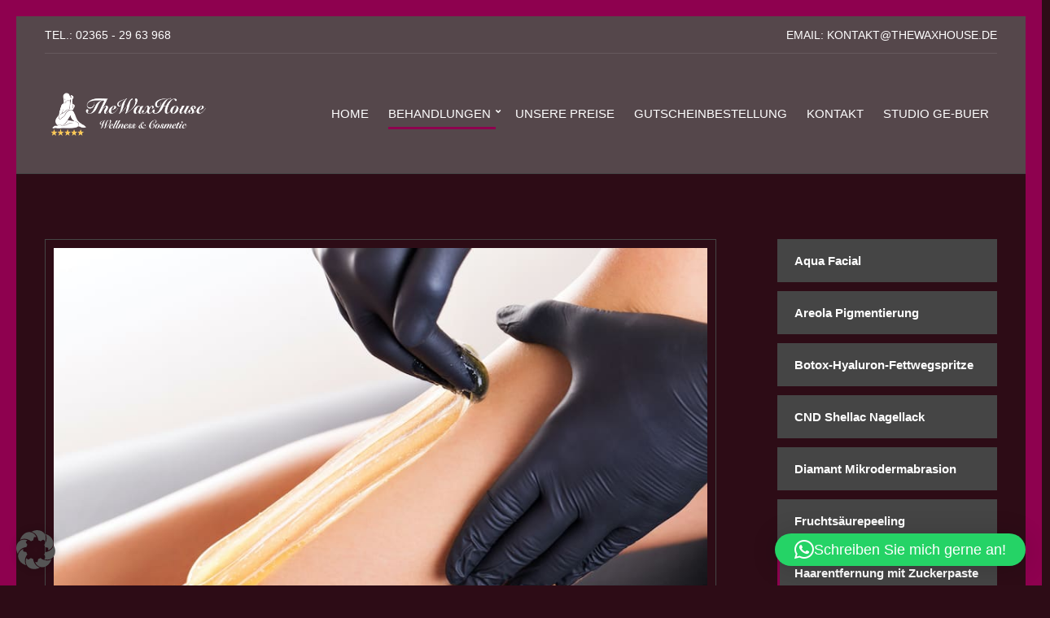

--- FILE ---
content_type: text/html; charset=UTF-8
request_url: https://thewaxhouse.de/service/haarentfernung-mit-zuckerpaste/
body_size: 21729
content:
<!doctype html>
<html dir="ltr" lang="de" prefix="og: https://ogp.me/ns#">
<head><style>img.lazy{min-height:1px}</style><link href="https://thewaxhouse.de/wp-content/plugins/w3-total-cache/pub/js/lazyload.min.js" as="script">
	<meta charset="UTF-8">
	<meta name="viewport" content="width=device-width, initial-scale=1">
	<title>Haarentfernung mit Zuckerpaste - TheWaxHouse</title>

		<!-- All in One SEO Pro 4.9.3 - aioseo.com -->
	<meta name="description" content="TheWaxHouse Wellness &amp; Cosmetics - Haarentfernung mit Zuckerpaste. Der sanfte Weg zu einer makellos glatten und haarfreien Haut. Haarentfernung für Sie und Ihn" />
	<meta name="robots" content="max-image-preview:large" />
	<meta name="google-site-verification" content="google-site-verification: googledfda1767d144a974.html" />
	<meta name="msvalidate.01" content="ACC7A4BE6E436E177B15328F1739F965" />
	<link rel="canonical" href="https://thewaxhouse.de/service/haarentfernung-mit-zuckerpaste/" />
	<meta name="generator" content="All in One SEO Pro (AIOSEO) 4.9.3" />
		<meta property="og:locale" content="de_DE" />
		<meta property="og:site_name" content="TheWaxHouse - Wellness &amp; Cosmetics Marl" />
		<meta property="og:type" content="article" />
		<meta property="og:title" content="Haarentfernung mit Zuckerpaste - TheWaxHouse Wellness &amp; Cosmetics" />
		<meta property="og:description" content="TheWaxHouse Wellness &amp; Cosmetics - Haarentfernung mit Zuckerpaste. Der sanfte Weg zu einer makellos glatten und haarfreien Haut. Haarentfernung für Sie und Ihn" />
		<meta property="og:url" content="https://thewaxhouse.de/service/haarentfernung-mit-zuckerpaste/" />
		<meta property="og:image" content="https://thewaxhouse.de/wp-content/uploads/2021/12/Haarentfernung-mit-Zuckerpaste-TheWaxHouse-1.jpg" />
		<meta property="og:image:secure_url" content="https://thewaxhouse.de/wp-content/uploads/2021/12/Haarentfernung-mit-Zuckerpaste-TheWaxHouse-1.jpg" />
		<meta property="og:image:width" content="870" />
		<meta property="og:image:height" content="580" />
		<meta property="article:published_time" content="2021-08-04T14:32:19+00:00" />
		<meta property="article:modified_time" content="2024-12-14T11:21:59+00:00" />
		<meta property="article:publisher" content="https://www.facebook.com/www.thewaxhouse.de" />
		<meta name="twitter:card" content="summary" />
		<meta name="twitter:title" content="Haarentfernung mit Zuckerpaste - TheWaxHouse Wellness &amp; Cosmetics" />
		<meta name="twitter:description" content="TheWaxHouse Wellness &amp; Cosmetics - Haarentfernung mit Zuckerpaste. Der sanfte Weg zu einer makellos glatten und haarfreien Haut. Haarentfernung für Sie und Ihn" />
		<meta name="twitter:image" content="https://thewaxhouse.de/wp-content/uploads/2021/12/Haarentfernung-mit-Zuckerpaste-TheWaxHouse-1.jpg" />
		<script type="application/ld+json" class="aioseo-schema">
			{"@context":"https:\/\/schema.org","@graph":[{"@type":"BreadcrumbList","@id":"https:\/\/thewaxhouse.de\/service\/haarentfernung-mit-zuckerpaste\/#breadcrumblist","itemListElement":[{"@type":"ListItem","@id":"https:\/\/thewaxhouse.de#listItem","position":1,"name":"Home","item":"https:\/\/thewaxhouse.de","nextItem":{"@type":"ListItem","@id":"https:\/\/thewaxhouse.de\/service-category\/beauty\/#listItem","name":"Beauty"}},{"@type":"ListItem","@id":"https:\/\/thewaxhouse.de\/service-category\/beauty\/#listItem","position":2,"name":"Beauty","item":"https:\/\/thewaxhouse.de\/service-category\/beauty\/","nextItem":{"@type":"ListItem","@id":"https:\/\/thewaxhouse.de\/service\/haarentfernung-mit-zuckerpaste\/#listItem","name":"Haarentfernung mit Zuckerpaste"},"previousItem":{"@type":"ListItem","@id":"https:\/\/thewaxhouse.de#listItem","name":"Home"}},{"@type":"ListItem","@id":"https:\/\/thewaxhouse.de\/service\/haarentfernung-mit-zuckerpaste\/#listItem","position":3,"name":"Haarentfernung mit Zuckerpaste","previousItem":{"@type":"ListItem","@id":"https:\/\/thewaxhouse.de\/service-category\/beauty\/#listItem","name":"Beauty"}}]},{"@type":"Organization","@id":"https:\/\/thewaxhouse.de\/#organization","name":"TheWaxHouse","description":"Wellness & Cosmetics Marl","url":"https:\/\/thewaxhouse.de\/","email":"kontakt@thewaxhouse.de","telephone":"+4923652963968","logo":{"@type":"ImageObject","url":"https:\/\/thewaxhouse.de\/wp-content\/uploads\/2021\/12\/TheWaxHouse-Logo-300.jpg","@id":"https:\/\/thewaxhouse.de\/service\/haarentfernung-mit-zuckerpaste\/#organizationLogo","width":300,"height":300,"caption":"TheWaxHouse - Logo"},"image":{"@id":"https:\/\/thewaxhouse.de\/service\/haarentfernung-mit-zuckerpaste\/#organizationLogo"},"sameAs":["https:\/\/www.facebook.com\/www.thewaxhouse.de","https:\/\/www.instagram.com\/thewaxhouse_18\/","https:\/\/www.youtube.com\/playlist?list=PLQVSRpYGD4Gt0P6oQ69uiqYgdOFa6FO44"],"address":{"@id":"https:\/\/thewaxhouse.de\/#postaladdress","@type":"PostalAddress","streetAddress":"Bachackerweg 148,","postalCode":"45772","addressLocality":"Marl","addressCountry":"DE"}},{"@type":"WebPage","@id":"https:\/\/thewaxhouse.de\/service\/haarentfernung-mit-zuckerpaste\/#webpage","url":"https:\/\/thewaxhouse.de\/service\/haarentfernung-mit-zuckerpaste\/","name":"Haarentfernung mit Zuckerpaste - TheWaxHouse","description":"TheWaxHouse Wellness & Cosmetics - Haarentfernung mit Zuckerpaste. Der sanfte Weg zu einer makellos glatten und haarfreien Haut. Haarentfernung f\u00fcr Sie und Ihn","inLanguage":"de-DE","isPartOf":{"@id":"https:\/\/thewaxhouse.de\/#website"},"breadcrumb":{"@id":"https:\/\/thewaxhouse.de\/service\/haarentfernung-mit-zuckerpaste\/#breadcrumblist"},"image":{"@type":"ImageObject","url":"https:\/\/thewaxhouse.de\/wp-content\/uploads\/2021\/12\/Haarentfernung-mit-Zuckerpaste-TheWaxHouse-1.jpg","@id":"https:\/\/thewaxhouse.de\/service\/haarentfernung-mit-zuckerpaste\/#mainImage","width":870,"height":580,"caption":"Haarentfernung mit Zuckerpaste TheWaxHouse"},"primaryImageOfPage":{"@id":"https:\/\/thewaxhouse.de\/service\/haarentfernung-mit-zuckerpaste\/#mainImage"},"datePublished":"2021-08-04T14:32:19+02:00","dateModified":"2024-12-14T12:21:59+01:00"},{"@type":"WebSite","@id":"https:\/\/thewaxhouse.de\/#website","url":"https:\/\/thewaxhouse.de\/","name":"TheWaxHouse","description":"Wellness & Cosmetics Marl","inLanguage":"de-DE","publisher":{"@id":"https:\/\/thewaxhouse.de\/#organization"}}]}
		</script>
		<!-- All in One SEO Pro -->

<link rel="alternate" type="application/rss+xml" title="TheWaxHouse &raquo; Feed" href="https://thewaxhouse.de/feed/" />
<link rel="alternate" type="application/rss+xml" title="TheWaxHouse &raquo; Kommentar-Feed" href="https://thewaxhouse.de/comments/feed/" />
<link rel="alternate" title="oEmbed (JSON)" type="application/json+oembed" href="https://thewaxhouse.de/wp-json/oembed/1.0/embed?url=https%3A%2F%2Fthewaxhouse.de%2Fservice%2Fhaarentfernung-mit-zuckerpaste%2F" />
<link rel="alternate" title="oEmbed (XML)" type="text/xml+oembed" href="https://thewaxhouse.de/wp-json/oembed/1.0/embed?url=https%3A%2F%2Fthewaxhouse.de%2Fservice%2Fhaarentfernung-mit-zuckerpaste%2F&#038;format=xml" />
<style id='wp-img-auto-sizes-contain-inline-css'>
img:is([sizes=auto i],[sizes^="auto," i]){contain-intrinsic-size:3000px 1500px}
/*# sourceURL=wp-img-auto-sizes-contain-inline-css */
</style>
<style id='wp-block-library-inline-css'>
:root{--wp-block-synced-color:#7a00df;--wp-block-synced-color--rgb:122,0,223;--wp-bound-block-color:var(--wp-block-synced-color);--wp-editor-canvas-background:#ddd;--wp-admin-theme-color:#007cba;--wp-admin-theme-color--rgb:0,124,186;--wp-admin-theme-color-darker-10:#006ba1;--wp-admin-theme-color-darker-10--rgb:0,107,160.5;--wp-admin-theme-color-darker-20:#005a87;--wp-admin-theme-color-darker-20--rgb:0,90,135;--wp-admin-border-width-focus:2px}@media (min-resolution:192dpi){:root{--wp-admin-border-width-focus:1.5px}}.wp-element-button{cursor:pointer}:root .has-very-light-gray-background-color{background-color:#eee}:root .has-very-dark-gray-background-color{background-color:#313131}:root .has-very-light-gray-color{color:#eee}:root .has-very-dark-gray-color{color:#313131}:root .has-vivid-green-cyan-to-vivid-cyan-blue-gradient-background{background:linear-gradient(135deg,#00d084,#0693e3)}:root .has-purple-crush-gradient-background{background:linear-gradient(135deg,#34e2e4,#4721fb 50%,#ab1dfe)}:root .has-hazy-dawn-gradient-background{background:linear-gradient(135deg,#faaca8,#dad0ec)}:root .has-subdued-olive-gradient-background{background:linear-gradient(135deg,#fafae1,#67a671)}:root .has-atomic-cream-gradient-background{background:linear-gradient(135deg,#fdd79a,#004a59)}:root .has-nightshade-gradient-background{background:linear-gradient(135deg,#330968,#31cdcf)}:root .has-midnight-gradient-background{background:linear-gradient(135deg,#020381,#2874fc)}:root{--wp--preset--font-size--normal:16px;--wp--preset--font-size--huge:42px}.has-regular-font-size{font-size:1em}.has-larger-font-size{font-size:2.625em}.has-normal-font-size{font-size:var(--wp--preset--font-size--normal)}.has-huge-font-size{font-size:var(--wp--preset--font-size--huge)}.has-text-align-center{text-align:center}.has-text-align-left{text-align:left}.has-text-align-right{text-align:right}.has-fit-text{white-space:nowrap!important}#end-resizable-editor-section{display:none}.aligncenter{clear:both}.items-justified-left{justify-content:flex-start}.items-justified-center{justify-content:center}.items-justified-right{justify-content:flex-end}.items-justified-space-between{justify-content:space-between}.screen-reader-text{border:0;clip-path:inset(50%);height:1px;margin:-1px;overflow:hidden;padding:0;position:absolute;width:1px;word-wrap:normal!important}.screen-reader-text:focus{background-color:#ddd;clip-path:none;color:#444;display:block;font-size:1em;height:auto;left:5px;line-height:normal;padding:15px 23px 14px;text-decoration:none;top:5px;width:auto;z-index:100000}html :where(.has-border-color){border-style:solid}html :where([style*=border-top-color]){border-top-style:solid}html :where([style*=border-right-color]){border-right-style:solid}html :where([style*=border-bottom-color]){border-bottom-style:solid}html :where([style*=border-left-color]){border-left-style:solid}html :where([style*=border-width]){border-style:solid}html :where([style*=border-top-width]){border-top-style:solid}html :where([style*=border-right-width]){border-right-style:solid}html :where([style*=border-bottom-width]){border-bottom-style:solid}html :where([style*=border-left-width]){border-left-style:solid}html :where(img[class*=wp-image-]){height:auto;max-width:100%}:where(figure){margin:0 0 1em}html :where(.is-position-sticky){--wp-admin--admin-bar--position-offset:var(--wp-admin--admin-bar--height,0px)}@media screen and (max-width:600px){html :where(.is-position-sticky){--wp-admin--admin-bar--position-offset:0px}}

/*# sourceURL=wp-block-library-inline-css */
</style><style id='wp-block-gallery-inline-css'>
.blocks-gallery-grid:not(.has-nested-images),.wp-block-gallery:not(.has-nested-images){display:flex;flex-wrap:wrap;list-style-type:none;margin:0;padding:0}.blocks-gallery-grid:not(.has-nested-images) .blocks-gallery-image,.blocks-gallery-grid:not(.has-nested-images) .blocks-gallery-item,.wp-block-gallery:not(.has-nested-images) .blocks-gallery-image,.wp-block-gallery:not(.has-nested-images) .blocks-gallery-item{display:flex;flex-direction:column;flex-grow:1;justify-content:center;margin:0 1em 1em 0;position:relative;width:calc(50% - 1em)}.blocks-gallery-grid:not(.has-nested-images) .blocks-gallery-image:nth-of-type(2n),.blocks-gallery-grid:not(.has-nested-images) .blocks-gallery-item:nth-of-type(2n),.wp-block-gallery:not(.has-nested-images) .blocks-gallery-image:nth-of-type(2n),.wp-block-gallery:not(.has-nested-images) .blocks-gallery-item:nth-of-type(2n){margin-right:0}.blocks-gallery-grid:not(.has-nested-images) .blocks-gallery-image figure,.blocks-gallery-grid:not(.has-nested-images) .blocks-gallery-item figure,.wp-block-gallery:not(.has-nested-images) .blocks-gallery-image figure,.wp-block-gallery:not(.has-nested-images) .blocks-gallery-item figure{align-items:flex-end;display:flex;height:100%;justify-content:flex-start;margin:0}.blocks-gallery-grid:not(.has-nested-images) .blocks-gallery-image img,.blocks-gallery-grid:not(.has-nested-images) .blocks-gallery-item img,.wp-block-gallery:not(.has-nested-images) .blocks-gallery-image img,.wp-block-gallery:not(.has-nested-images) .blocks-gallery-item img{display:block;height:auto;max-width:100%;width:auto}.blocks-gallery-grid:not(.has-nested-images) .blocks-gallery-image figcaption,.blocks-gallery-grid:not(.has-nested-images) .blocks-gallery-item figcaption,.wp-block-gallery:not(.has-nested-images) .blocks-gallery-image figcaption,.wp-block-gallery:not(.has-nested-images) .blocks-gallery-item figcaption{background:linear-gradient(0deg,#000000b3,#0000004d 70%,#0000);bottom:0;box-sizing:border-box;color:#fff;font-size:.8em;margin:0;max-height:100%;overflow:auto;padding:3em .77em .7em;position:absolute;text-align:center;width:100%;z-index:2}.blocks-gallery-grid:not(.has-nested-images) .blocks-gallery-image figcaption img,.blocks-gallery-grid:not(.has-nested-images) .blocks-gallery-item figcaption img,.wp-block-gallery:not(.has-nested-images) .blocks-gallery-image figcaption img,.wp-block-gallery:not(.has-nested-images) .blocks-gallery-item figcaption img{display:inline}.blocks-gallery-grid:not(.has-nested-images) figcaption,.wp-block-gallery:not(.has-nested-images) figcaption{flex-grow:1}.blocks-gallery-grid:not(.has-nested-images).is-cropped .blocks-gallery-image a,.blocks-gallery-grid:not(.has-nested-images).is-cropped .blocks-gallery-image img,.blocks-gallery-grid:not(.has-nested-images).is-cropped .blocks-gallery-item a,.blocks-gallery-grid:not(.has-nested-images).is-cropped .blocks-gallery-item img,.wp-block-gallery:not(.has-nested-images).is-cropped .blocks-gallery-image a,.wp-block-gallery:not(.has-nested-images).is-cropped .blocks-gallery-image img,.wp-block-gallery:not(.has-nested-images).is-cropped .blocks-gallery-item a,.wp-block-gallery:not(.has-nested-images).is-cropped .blocks-gallery-item img{flex:1;height:100%;object-fit:cover;width:100%}.blocks-gallery-grid:not(.has-nested-images).columns-1 .blocks-gallery-image,.blocks-gallery-grid:not(.has-nested-images).columns-1 .blocks-gallery-item,.wp-block-gallery:not(.has-nested-images).columns-1 .blocks-gallery-image,.wp-block-gallery:not(.has-nested-images).columns-1 .blocks-gallery-item{margin-right:0;width:100%}@media (min-width:600px){.blocks-gallery-grid:not(.has-nested-images).columns-3 .blocks-gallery-image,.blocks-gallery-grid:not(.has-nested-images).columns-3 .blocks-gallery-item,.wp-block-gallery:not(.has-nested-images).columns-3 .blocks-gallery-image,.wp-block-gallery:not(.has-nested-images).columns-3 .blocks-gallery-item{margin-right:1em;width:calc(33.33333% - .66667em)}.blocks-gallery-grid:not(.has-nested-images).columns-4 .blocks-gallery-image,.blocks-gallery-grid:not(.has-nested-images).columns-4 .blocks-gallery-item,.wp-block-gallery:not(.has-nested-images).columns-4 .blocks-gallery-image,.wp-block-gallery:not(.has-nested-images).columns-4 .blocks-gallery-item{margin-right:1em;width:calc(25% - .75em)}.blocks-gallery-grid:not(.has-nested-images).columns-5 .blocks-gallery-image,.blocks-gallery-grid:not(.has-nested-images).columns-5 .blocks-gallery-item,.wp-block-gallery:not(.has-nested-images).columns-5 .blocks-gallery-image,.wp-block-gallery:not(.has-nested-images).columns-5 .blocks-gallery-item{margin-right:1em;width:calc(20% - .8em)}.blocks-gallery-grid:not(.has-nested-images).columns-6 .blocks-gallery-image,.blocks-gallery-grid:not(.has-nested-images).columns-6 .blocks-gallery-item,.wp-block-gallery:not(.has-nested-images).columns-6 .blocks-gallery-image,.wp-block-gallery:not(.has-nested-images).columns-6 .blocks-gallery-item{margin-right:1em;width:calc(16.66667% - .83333em)}.blocks-gallery-grid:not(.has-nested-images).columns-7 .blocks-gallery-image,.blocks-gallery-grid:not(.has-nested-images).columns-7 .blocks-gallery-item,.wp-block-gallery:not(.has-nested-images).columns-7 .blocks-gallery-image,.wp-block-gallery:not(.has-nested-images).columns-7 .blocks-gallery-item{margin-right:1em;width:calc(14.28571% - .85714em)}.blocks-gallery-grid:not(.has-nested-images).columns-8 .blocks-gallery-image,.blocks-gallery-grid:not(.has-nested-images).columns-8 .blocks-gallery-item,.wp-block-gallery:not(.has-nested-images).columns-8 .blocks-gallery-image,.wp-block-gallery:not(.has-nested-images).columns-8 .blocks-gallery-item{margin-right:1em;width:calc(12.5% - .875em)}.blocks-gallery-grid:not(.has-nested-images).columns-1 .blocks-gallery-image:nth-of-type(1n),.blocks-gallery-grid:not(.has-nested-images).columns-1 .blocks-gallery-item:nth-of-type(1n),.blocks-gallery-grid:not(.has-nested-images).columns-2 .blocks-gallery-image:nth-of-type(2n),.blocks-gallery-grid:not(.has-nested-images).columns-2 .blocks-gallery-item:nth-of-type(2n),.blocks-gallery-grid:not(.has-nested-images).columns-3 .blocks-gallery-image:nth-of-type(3n),.blocks-gallery-grid:not(.has-nested-images).columns-3 .blocks-gallery-item:nth-of-type(3n),.blocks-gallery-grid:not(.has-nested-images).columns-4 .blocks-gallery-image:nth-of-type(4n),.blocks-gallery-grid:not(.has-nested-images).columns-4 .blocks-gallery-item:nth-of-type(4n),.blocks-gallery-grid:not(.has-nested-images).columns-5 .blocks-gallery-image:nth-of-type(5n),.blocks-gallery-grid:not(.has-nested-images).columns-5 .blocks-gallery-item:nth-of-type(5n),.blocks-gallery-grid:not(.has-nested-images).columns-6 .blocks-gallery-image:nth-of-type(6n),.blocks-gallery-grid:not(.has-nested-images).columns-6 .blocks-gallery-item:nth-of-type(6n),.blocks-gallery-grid:not(.has-nested-images).columns-7 .blocks-gallery-image:nth-of-type(7n),.blocks-gallery-grid:not(.has-nested-images).columns-7 .blocks-gallery-item:nth-of-type(7n),.blocks-gallery-grid:not(.has-nested-images).columns-8 .blocks-gallery-image:nth-of-type(8n),.blocks-gallery-grid:not(.has-nested-images).columns-8 .blocks-gallery-item:nth-of-type(8n),.wp-block-gallery:not(.has-nested-images).columns-1 .blocks-gallery-image:nth-of-type(1n),.wp-block-gallery:not(.has-nested-images).columns-1 .blocks-gallery-item:nth-of-type(1n),.wp-block-gallery:not(.has-nested-images).columns-2 .blocks-gallery-image:nth-of-type(2n),.wp-block-gallery:not(.has-nested-images).columns-2 .blocks-gallery-item:nth-of-type(2n),.wp-block-gallery:not(.has-nested-images).columns-3 .blocks-gallery-image:nth-of-type(3n),.wp-block-gallery:not(.has-nested-images).columns-3 .blocks-gallery-item:nth-of-type(3n),.wp-block-gallery:not(.has-nested-images).columns-4 .blocks-gallery-image:nth-of-type(4n),.wp-block-gallery:not(.has-nested-images).columns-4 .blocks-gallery-item:nth-of-type(4n),.wp-block-gallery:not(.has-nested-images).columns-5 .blocks-gallery-image:nth-of-type(5n),.wp-block-gallery:not(.has-nested-images).columns-5 .blocks-gallery-item:nth-of-type(5n),.wp-block-gallery:not(.has-nested-images).columns-6 .blocks-gallery-image:nth-of-type(6n),.wp-block-gallery:not(.has-nested-images).columns-6 .blocks-gallery-item:nth-of-type(6n),.wp-block-gallery:not(.has-nested-images).columns-7 .blocks-gallery-image:nth-of-type(7n),.wp-block-gallery:not(.has-nested-images).columns-7 .blocks-gallery-item:nth-of-type(7n),.wp-block-gallery:not(.has-nested-images).columns-8 .blocks-gallery-image:nth-of-type(8n),.wp-block-gallery:not(.has-nested-images).columns-8 .blocks-gallery-item:nth-of-type(8n){margin-right:0}}.blocks-gallery-grid:not(.has-nested-images) .blocks-gallery-image:last-child,.blocks-gallery-grid:not(.has-nested-images) .blocks-gallery-item:last-child,.wp-block-gallery:not(.has-nested-images) .blocks-gallery-image:last-child,.wp-block-gallery:not(.has-nested-images) .blocks-gallery-item:last-child{margin-right:0}.blocks-gallery-grid:not(.has-nested-images).alignleft,.blocks-gallery-grid:not(.has-nested-images).alignright,.wp-block-gallery:not(.has-nested-images).alignleft,.wp-block-gallery:not(.has-nested-images).alignright{max-width:420px;width:100%}.blocks-gallery-grid:not(.has-nested-images).aligncenter .blocks-gallery-item figure,.wp-block-gallery:not(.has-nested-images).aligncenter .blocks-gallery-item figure{justify-content:center}.wp-block-gallery:not(.is-cropped) .blocks-gallery-item{align-self:flex-start}figure.wp-block-gallery.has-nested-images{align-items:normal}.wp-block-gallery.has-nested-images figure.wp-block-image:not(#individual-image){margin:0;width:calc(50% - var(--wp--style--unstable-gallery-gap, 16px)/2)}.wp-block-gallery.has-nested-images figure.wp-block-image{box-sizing:border-box;display:flex;flex-direction:column;flex-grow:1;justify-content:center;max-width:100%;position:relative}.wp-block-gallery.has-nested-images figure.wp-block-image>a,.wp-block-gallery.has-nested-images figure.wp-block-image>div{flex-direction:column;flex-grow:1;margin:0}.wp-block-gallery.has-nested-images figure.wp-block-image img{display:block;height:auto;max-width:100%!important;width:auto}.wp-block-gallery.has-nested-images figure.wp-block-image figcaption,.wp-block-gallery.has-nested-images figure.wp-block-image:has(figcaption):before{bottom:0;left:0;max-height:100%;position:absolute;right:0}.wp-block-gallery.has-nested-images figure.wp-block-image:has(figcaption):before{backdrop-filter:blur(3px);content:"";height:100%;-webkit-mask-image:linear-gradient(0deg,#000 20%,#0000);mask-image:linear-gradient(0deg,#000 20%,#0000);max-height:40%;pointer-events:none}.wp-block-gallery.has-nested-images figure.wp-block-image figcaption{box-sizing:border-box;color:#fff;font-size:13px;margin:0;overflow:auto;padding:1em;text-align:center;text-shadow:0 0 1.5px #000}.wp-block-gallery.has-nested-images figure.wp-block-image figcaption::-webkit-scrollbar{height:12px;width:12px}.wp-block-gallery.has-nested-images figure.wp-block-image figcaption::-webkit-scrollbar-track{background-color:initial}.wp-block-gallery.has-nested-images figure.wp-block-image figcaption::-webkit-scrollbar-thumb{background-clip:padding-box;background-color:initial;border:3px solid #0000;border-radius:8px}.wp-block-gallery.has-nested-images figure.wp-block-image figcaption:focus-within::-webkit-scrollbar-thumb,.wp-block-gallery.has-nested-images figure.wp-block-image figcaption:focus::-webkit-scrollbar-thumb,.wp-block-gallery.has-nested-images figure.wp-block-image figcaption:hover::-webkit-scrollbar-thumb{background-color:#fffc}.wp-block-gallery.has-nested-images figure.wp-block-image figcaption{scrollbar-color:#0000 #0000;scrollbar-gutter:stable both-edges;scrollbar-width:thin}.wp-block-gallery.has-nested-images figure.wp-block-image figcaption:focus,.wp-block-gallery.has-nested-images figure.wp-block-image figcaption:focus-within,.wp-block-gallery.has-nested-images figure.wp-block-image figcaption:hover{scrollbar-color:#fffc #0000}.wp-block-gallery.has-nested-images figure.wp-block-image figcaption{will-change:transform}@media (hover:none){.wp-block-gallery.has-nested-images figure.wp-block-image figcaption{scrollbar-color:#fffc #0000}}.wp-block-gallery.has-nested-images figure.wp-block-image figcaption{background:linear-gradient(0deg,#0006,#0000)}.wp-block-gallery.has-nested-images figure.wp-block-image figcaption img{display:inline}.wp-block-gallery.has-nested-images figure.wp-block-image figcaption a{color:inherit}.wp-block-gallery.has-nested-images figure.wp-block-image.has-custom-border img{box-sizing:border-box}.wp-block-gallery.has-nested-images figure.wp-block-image.has-custom-border>a,.wp-block-gallery.has-nested-images figure.wp-block-image.has-custom-border>div,.wp-block-gallery.has-nested-images figure.wp-block-image.is-style-rounded>a,.wp-block-gallery.has-nested-images figure.wp-block-image.is-style-rounded>div{flex:1 1 auto}.wp-block-gallery.has-nested-images figure.wp-block-image.has-custom-border figcaption,.wp-block-gallery.has-nested-images figure.wp-block-image.is-style-rounded figcaption{background:none;color:inherit;flex:initial;margin:0;padding:10px 10px 9px;position:relative;text-shadow:none}.wp-block-gallery.has-nested-images figure.wp-block-image.has-custom-border:before,.wp-block-gallery.has-nested-images figure.wp-block-image.is-style-rounded:before{content:none}.wp-block-gallery.has-nested-images figcaption{flex-basis:100%;flex-grow:1;text-align:center}.wp-block-gallery.has-nested-images:not(.is-cropped) figure.wp-block-image:not(#individual-image){margin-bottom:auto;margin-top:0}.wp-block-gallery.has-nested-images.is-cropped figure.wp-block-image:not(#individual-image){align-self:inherit}.wp-block-gallery.has-nested-images.is-cropped figure.wp-block-image:not(#individual-image)>a,.wp-block-gallery.has-nested-images.is-cropped figure.wp-block-image:not(#individual-image)>div:not(.components-drop-zone){display:flex}.wp-block-gallery.has-nested-images.is-cropped figure.wp-block-image:not(#individual-image) a,.wp-block-gallery.has-nested-images.is-cropped figure.wp-block-image:not(#individual-image) img{flex:1 0 0%;height:100%;object-fit:cover;width:100%}.wp-block-gallery.has-nested-images.columns-1 figure.wp-block-image:not(#individual-image){width:100%}@media (min-width:600px){.wp-block-gallery.has-nested-images.columns-3 figure.wp-block-image:not(#individual-image){width:calc(33.33333% - var(--wp--style--unstable-gallery-gap, 16px)*.66667)}.wp-block-gallery.has-nested-images.columns-4 figure.wp-block-image:not(#individual-image){width:calc(25% - var(--wp--style--unstable-gallery-gap, 16px)*.75)}.wp-block-gallery.has-nested-images.columns-5 figure.wp-block-image:not(#individual-image){width:calc(20% - var(--wp--style--unstable-gallery-gap, 16px)*.8)}.wp-block-gallery.has-nested-images.columns-6 figure.wp-block-image:not(#individual-image){width:calc(16.66667% - var(--wp--style--unstable-gallery-gap, 16px)*.83333)}.wp-block-gallery.has-nested-images.columns-7 figure.wp-block-image:not(#individual-image){width:calc(14.28571% - var(--wp--style--unstable-gallery-gap, 16px)*.85714)}.wp-block-gallery.has-nested-images.columns-8 figure.wp-block-image:not(#individual-image){width:calc(12.5% - var(--wp--style--unstable-gallery-gap, 16px)*.875)}.wp-block-gallery.has-nested-images.columns-default figure.wp-block-image:not(#individual-image){width:calc(33.33% - var(--wp--style--unstable-gallery-gap, 16px)*.66667)}.wp-block-gallery.has-nested-images.columns-default figure.wp-block-image:not(#individual-image):first-child:nth-last-child(2),.wp-block-gallery.has-nested-images.columns-default figure.wp-block-image:not(#individual-image):first-child:nth-last-child(2)~figure.wp-block-image:not(#individual-image){width:calc(50% - var(--wp--style--unstable-gallery-gap, 16px)*.5)}.wp-block-gallery.has-nested-images.columns-default figure.wp-block-image:not(#individual-image):first-child:last-child{width:100%}}.wp-block-gallery.has-nested-images.alignleft,.wp-block-gallery.has-nested-images.alignright{max-width:420px;width:100%}.wp-block-gallery.has-nested-images.aligncenter{justify-content:center}
/*# sourceURL=https://thewaxhouse.de/wp-includes/blocks/gallery/style.min.css */
</style>
<style id='wp-block-heading-inline-css'>
h1:where(.wp-block-heading).has-background,h2:where(.wp-block-heading).has-background,h3:where(.wp-block-heading).has-background,h4:where(.wp-block-heading).has-background,h5:where(.wp-block-heading).has-background,h6:where(.wp-block-heading).has-background{padding:1.25em 2.375em}h1.has-text-align-left[style*=writing-mode]:where([style*=vertical-lr]),h1.has-text-align-right[style*=writing-mode]:where([style*=vertical-rl]),h2.has-text-align-left[style*=writing-mode]:where([style*=vertical-lr]),h2.has-text-align-right[style*=writing-mode]:where([style*=vertical-rl]),h3.has-text-align-left[style*=writing-mode]:where([style*=vertical-lr]),h3.has-text-align-right[style*=writing-mode]:where([style*=vertical-rl]),h4.has-text-align-left[style*=writing-mode]:where([style*=vertical-lr]),h4.has-text-align-right[style*=writing-mode]:where([style*=vertical-rl]),h5.has-text-align-left[style*=writing-mode]:where([style*=vertical-lr]),h5.has-text-align-right[style*=writing-mode]:where([style*=vertical-rl]),h6.has-text-align-left[style*=writing-mode]:where([style*=vertical-lr]),h6.has-text-align-right[style*=writing-mode]:where([style*=vertical-rl]){rotate:180deg}
/*# sourceURL=https://thewaxhouse.de/wp-includes/blocks/heading/style.min.css */
</style>
<style id='wp-block-image-inline-css'>
.wp-block-image>a,.wp-block-image>figure>a{display:inline-block}.wp-block-image img{box-sizing:border-box;height:auto;max-width:100%;vertical-align:bottom}@media not (prefers-reduced-motion){.wp-block-image img.hide{visibility:hidden}.wp-block-image img.show{animation:show-content-image .4s}}.wp-block-image[style*=border-radius] img,.wp-block-image[style*=border-radius]>a{border-radius:inherit}.wp-block-image.has-custom-border img{box-sizing:border-box}.wp-block-image.aligncenter{text-align:center}.wp-block-image.alignfull>a,.wp-block-image.alignwide>a{width:100%}.wp-block-image.alignfull img,.wp-block-image.alignwide img{height:auto;width:100%}.wp-block-image .aligncenter,.wp-block-image .alignleft,.wp-block-image .alignright,.wp-block-image.aligncenter,.wp-block-image.alignleft,.wp-block-image.alignright{display:table}.wp-block-image .aligncenter>figcaption,.wp-block-image .alignleft>figcaption,.wp-block-image .alignright>figcaption,.wp-block-image.aligncenter>figcaption,.wp-block-image.alignleft>figcaption,.wp-block-image.alignright>figcaption{caption-side:bottom;display:table-caption}.wp-block-image .alignleft{float:left;margin:.5em 1em .5em 0}.wp-block-image .alignright{float:right;margin:.5em 0 .5em 1em}.wp-block-image .aligncenter{margin-left:auto;margin-right:auto}.wp-block-image :where(figcaption){margin-bottom:1em;margin-top:.5em}.wp-block-image.is-style-circle-mask img{border-radius:9999px}@supports ((-webkit-mask-image:none) or (mask-image:none)) or (-webkit-mask-image:none){.wp-block-image.is-style-circle-mask img{border-radius:0;-webkit-mask-image:url('data:image/svg+xml;utf8,<svg viewBox="0 0 100 100" xmlns="http://www.w3.org/2000/svg"><circle cx="50" cy="50" r="50"/></svg>');mask-image:url('data:image/svg+xml;utf8,<svg viewBox="0 0 100 100" xmlns="http://www.w3.org/2000/svg"><circle cx="50" cy="50" r="50"/></svg>');mask-mode:alpha;-webkit-mask-position:center;mask-position:center;-webkit-mask-repeat:no-repeat;mask-repeat:no-repeat;-webkit-mask-size:contain;mask-size:contain}}:root :where(.wp-block-image.is-style-rounded img,.wp-block-image .is-style-rounded img){border-radius:9999px}.wp-block-image figure{margin:0}.wp-lightbox-container{display:flex;flex-direction:column;position:relative}.wp-lightbox-container img{cursor:zoom-in}.wp-lightbox-container img:hover+button{opacity:1}.wp-lightbox-container button{align-items:center;backdrop-filter:blur(16px) saturate(180%);background-color:#5a5a5a40;border:none;border-radius:4px;cursor:zoom-in;display:flex;height:20px;justify-content:center;opacity:0;padding:0;position:absolute;right:16px;text-align:center;top:16px;width:20px;z-index:100}@media not (prefers-reduced-motion){.wp-lightbox-container button{transition:opacity .2s ease}}.wp-lightbox-container button:focus-visible{outline:3px auto #5a5a5a40;outline:3px auto -webkit-focus-ring-color;outline-offset:3px}.wp-lightbox-container button:hover{cursor:pointer;opacity:1}.wp-lightbox-container button:focus{opacity:1}.wp-lightbox-container button:focus,.wp-lightbox-container button:hover,.wp-lightbox-container button:not(:hover):not(:active):not(.has-background){background-color:#5a5a5a40;border:none}.wp-lightbox-overlay{box-sizing:border-box;cursor:zoom-out;height:100vh;left:0;overflow:hidden;position:fixed;top:0;visibility:hidden;width:100%;z-index:100000}.wp-lightbox-overlay .close-button{align-items:center;cursor:pointer;display:flex;justify-content:center;min-height:40px;min-width:40px;padding:0;position:absolute;right:calc(env(safe-area-inset-right) + 16px);top:calc(env(safe-area-inset-top) + 16px);z-index:5000000}.wp-lightbox-overlay .close-button:focus,.wp-lightbox-overlay .close-button:hover,.wp-lightbox-overlay .close-button:not(:hover):not(:active):not(.has-background){background:none;border:none}.wp-lightbox-overlay .lightbox-image-container{height:var(--wp--lightbox-container-height);left:50%;overflow:hidden;position:absolute;top:50%;transform:translate(-50%,-50%);transform-origin:top left;width:var(--wp--lightbox-container-width);z-index:9999999999}.wp-lightbox-overlay .wp-block-image{align-items:center;box-sizing:border-box;display:flex;height:100%;justify-content:center;margin:0;position:relative;transform-origin:0 0;width:100%;z-index:3000000}.wp-lightbox-overlay .wp-block-image img{height:var(--wp--lightbox-image-height);min-height:var(--wp--lightbox-image-height);min-width:var(--wp--lightbox-image-width);width:var(--wp--lightbox-image-width)}.wp-lightbox-overlay .wp-block-image figcaption{display:none}.wp-lightbox-overlay button{background:none;border:none}.wp-lightbox-overlay .scrim{background-color:#fff;height:100%;opacity:.9;position:absolute;width:100%;z-index:2000000}.wp-lightbox-overlay.active{visibility:visible}@media not (prefers-reduced-motion){.wp-lightbox-overlay.active{animation:turn-on-visibility .25s both}.wp-lightbox-overlay.active img{animation:turn-on-visibility .35s both}.wp-lightbox-overlay.show-closing-animation:not(.active){animation:turn-off-visibility .35s both}.wp-lightbox-overlay.show-closing-animation:not(.active) img{animation:turn-off-visibility .25s both}.wp-lightbox-overlay.zoom.active{animation:none;opacity:1;visibility:visible}.wp-lightbox-overlay.zoom.active .lightbox-image-container{animation:lightbox-zoom-in .4s}.wp-lightbox-overlay.zoom.active .lightbox-image-container img{animation:none}.wp-lightbox-overlay.zoom.active .scrim{animation:turn-on-visibility .4s forwards}.wp-lightbox-overlay.zoom.show-closing-animation:not(.active){animation:none}.wp-lightbox-overlay.zoom.show-closing-animation:not(.active) .lightbox-image-container{animation:lightbox-zoom-out .4s}.wp-lightbox-overlay.zoom.show-closing-animation:not(.active) .lightbox-image-container img{animation:none}.wp-lightbox-overlay.zoom.show-closing-animation:not(.active) .scrim{animation:turn-off-visibility .4s forwards}}@keyframes show-content-image{0%{visibility:hidden}99%{visibility:hidden}to{visibility:visible}}@keyframes turn-on-visibility{0%{opacity:0}to{opacity:1}}@keyframes turn-off-visibility{0%{opacity:1;visibility:visible}99%{opacity:0;visibility:visible}to{opacity:0;visibility:hidden}}@keyframes lightbox-zoom-in{0%{transform:translate(calc((-100vw + var(--wp--lightbox-scrollbar-width))/2 + var(--wp--lightbox-initial-left-position)),calc(-50vh + var(--wp--lightbox-initial-top-position))) scale(var(--wp--lightbox-scale))}to{transform:translate(-50%,-50%) scale(1)}}@keyframes lightbox-zoom-out{0%{transform:translate(-50%,-50%) scale(1);visibility:visible}99%{visibility:visible}to{transform:translate(calc((-100vw + var(--wp--lightbox-scrollbar-width))/2 + var(--wp--lightbox-initial-left-position)),calc(-50vh + var(--wp--lightbox-initial-top-position))) scale(var(--wp--lightbox-scale));visibility:hidden}}
/*# sourceURL=https://thewaxhouse.de/wp-includes/blocks/image/style.min.css */
</style>
<style id='wp-block-list-inline-css'>
ol,ul{box-sizing:border-box}:root :where(.wp-block-list.has-background){padding:1.25em 2.375em}
/*# sourceURL=https://thewaxhouse.de/wp-includes/blocks/list/style.min.css */
</style>
<style id='wp-block-paragraph-inline-css'>
.is-small-text{font-size:.875em}.is-regular-text{font-size:1em}.is-large-text{font-size:2.25em}.is-larger-text{font-size:3em}.has-drop-cap:not(:focus):first-letter{float:left;font-size:8.4em;font-style:normal;font-weight:100;line-height:.68;margin:.05em .1em 0 0;text-transform:uppercase}body.rtl .has-drop-cap:not(:focus):first-letter{float:none;margin-left:.1em}p.has-drop-cap.has-background{overflow:hidden}:root :where(p.has-background){padding:1.25em 2.375em}:where(p.has-text-color:not(.has-link-color)) a{color:inherit}p.has-text-align-left[style*="writing-mode:vertical-lr"],p.has-text-align-right[style*="writing-mode:vertical-rl"]{rotate:180deg}
/*# sourceURL=https://thewaxhouse.de/wp-includes/blocks/paragraph/style.min.css */
</style>
<style id='wp-block-separator-inline-css'>
@charset "UTF-8";.wp-block-separator{border:none;border-top:2px solid}:root :where(.wp-block-separator.is-style-dots){height:auto;line-height:1;text-align:center}:root :where(.wp-block-separator.is-style-dots):before{color:currentColor;content:"···";font-family:serif;font-size:1.5em;letter-spacing:2em;padding-left:2em}.wp-block-separator.is-style-dots{background:none!important;border:none!important}
/*# sourceURL=https://thewaxhouse.de/wp-includes/blocks/separator/style.min.css */
</style>
<style id='wp-block-spacer-inline-css'>
.wp-block-spacer{clear:both}
/*# sourceURL=https://thewaxhouse.de/wp-includes/blocks/spacer/style.min.css */
</style>
<style id='global-styles-inline-css'>
:root{--wp--preset--aspect-ratio--square: 1;--wp--preset--aspect-ratio--4-3: 4/3;--wp--preset--aspect-ratio--3-4: 3/4;--wp--preset--aspect-ratio--3-2: 3/2;--wp--preset--aspect-ratio--2-3: 2/3;--wp--preset--aspect-ratio--16-9: 16/9;--wp--preset--aspect-ratio--9-16: 9/16;--wp--preset--color--black: #000000;--wp--preset--color--cyan-bluish-gray: #abb8c3;--wp--preset--color--white: #ffffff;--wp--preset--color--pale-pink: #f78da7;--wp--preset--color--vivid-red: #cf2e2e;--wp--preset--color--luminous-vivid-orange: #ff6900;--wp--preset--color--luminous-vivid-amber: #fcb900;--wp--preset--color--light-green-cyan: #7bdcb5;--wp--preset--color--vivid-green-cyan: #00d084;--wp--preset--color--pale-cyan-blue: #8ed1fc;--wp--preset--color--vivid-cyan-blue: #0693e3;--wp--preset--color--vivid-purple: #9b51e0;--wp--preset--color--theme-primary: #e2c672;--wp--preset--color--theme-dark-gray: #242424;--wp--preset--color--theme-medium-gray: #bdbdbd;--wp--preset--color--theme-light-gray: #363636;--wp--preset--gradient--vivid-cyan-blue-to-vivid-purple: linear-gradient(135deg,rgb(6,147,227) 0%,rgb(155,81,224) 100%);--wp--preset--gradient--light-green-cyan-to-vivid-green-cyan: linear-gradient(135deg,rgb(122,220,180) 0%,rgb(0,208,130) 100%);--wp--preset--gradient--luminous-vivid-amber-to-luminous-vivid-orange: linear-gradient(135deg,rgb(252,185,0) 0%,rgb(255,105,0) 100%);--wp--preset--gradient--luminous-vivid-orange-to-vivid-red: linear-gradient(135deg,rgb(255,105,0) 0%,rgb(207,46,46) 100%);--wp--preset--gradient--very-light-gray-to-cyan-bluish-gray: linear-gradient(135deg,rgb(238,238,238) 0%,rgb(169,184,195) 100%);--wp--preset--gradient--cool-to-warm-spectrum: linear-gradient(135deg,rgb(74,234,220) 0%,rgb(151,120,209) 20%,rgb(207,42,186) 40%,rgb(238,44,130) 60%,rgb(251,105,98) 80%,rgb(254,248,76) 100%);--wp--preset--gradient--blush-light-purple: linear-gradient(135deg,rgb(255,206,236) 0%,rgb(152,150,240) 100%);--wp--preset--gradient--blush-bordeaux: linear-gradient(135deg,rgb(254,205,165) 0%,rgb(254,45,45) 50%,rgb(107,0,62) 100%);--wp--preset--gradient--luminous-dusk: linear-gradient(135deg,rgb(255,203,112) 0%,rgb(199,81,192) 50%,rgb(65,88,208) 100%);--wp--preset--gradient--pale-ocean: linear-gradient(135deg,rgb(255,245,203) 0%,rgb(182,227,212) 50%,rgb(51,167,181) 100%);--wp--preset--gradient--electric-grass: linear-gradient(135deg,rgb(202,248,128) 0%,rgb(113,206,126) 100%);--wp--preset--gradient--midnight: linear-gradient(135deg,rgb(2,3,129) 0%,rgb(40,116,252) 100%);--wp--preset--font-size--small: 13px;--wp--preset--font-size--medium: 20px;--wp--preset--font-size--large: 36px;--wp--preset--font-size--x-large: 42px;--wp--preset--spacing--20: 0.44rem;--wp--preset--spacing--30: 0.67rem;--wp--preset--spacing--40: 1rem;--wp--preset--spacing--50: 1.5rem;--wp--preset--spacing--60: 2.25rem;--wp--preset--spacing--70: 3.38rem;--wp--preset--spacing--80: 5.06rem;--wp--preset--shadow--natural: 6px 6px 9px rgba(0, 0, 0, 0.2);--wp--preset--shadow--deep: 12px 12px 50px rgba(0, 0, 0, 0.4);--wp--preset--shadow--sharp: 6px 6px 0px rgba(0, 0, 0, 0.2);--wp--preset--shadow--outlined: 6px 6px 0px -3px rgb(255, 255, 255), 6px 6px rgb(0, 0, 0);--wp--preset--shadow--crisp: 6px 6px 0px rgb(0, 0, 0);}:where(.is-layout-flex){gap: 0.5em;}:where(.is-layout-grid){gap: 0.5em;}body .is-layout-flex{display: flex;}.is-layout-flex{flex-wrap: wrap;align-items: center;}.is-layout-flex > :is(*, div){margin: 0;}body .is-layout-grid{display: grid;}.is-layout-grid > :is(*, div){margin: 0;}:where(.wp-block-columns.is-layout-flex){gap: 2em;}:where(.wp-block-columns.is-layout-grid){gap: 2em;}:where(.wp-block-post-template.is-layout-flex){gap: 1.25em;}:where(.wp-block-post-template.is-layout-grid){gap: 1.25em;}.has-black-color{color: var(--wp--preset--color--black) !important;}.has-cyan-bluish-gray-color{color: var(--wp--preset--color--cyan-bluish-gray) !important;}.has-white-color{color: var(--wp--preset--color--white) !important;}.has-pale-pink-color{color: var(--wp--preset--color--pale-pink) !important;}.has-vivid-red-color{color: var(--wp--preset--color--vivid-red) !important;}.has-luminous-vivid-orange-color{color: var(--wp--preset--color--luminous-vivid-orange) !important;}.has-luminous-vivid-amber-color{color: var(--wp--preset--color--luminous-vivid-amber) !important;}.has-light-green-cyan-color{color: var(--wp--preset--color--light-green-cyan) !important;}.has-vivid-green-cyan-color{color: var(--wp--preset--color--vivid-green-cyan) !important;}.has-pale-cyan-blue-color{color: var(--wp--preset--color--pale-cyan-blue) !important;}.has-vivid-cyan-blue-color{color: var(--wp--preset--color--vivid-cyan-blue) !important;}.has-vivid-purple-color{color: var(--wp--preset--color--vivid-purple) !important;}.has-black-background-color{background-color: var(--wp--preset--color--black) !important;}.has-cyan-bluish-gray-background-color{background-color: var(--wp--preset--color--cyan-bluish-gray) !important;}.has-white-background-color{background-color: var(--wp--preset--color--white) !important;}.has-pale-pink-background-color{background-color: var(--wp--preset--color--pale-pink) !important;}.has-vivid-red-background-color{background-color: var(--wp--preset--color--vivid-red) !important;}.has-luminous-vivid-orange-background-color{background-color: var(--wp--preset--color--luminous-vivid-orange) !important;}.has-luminous-vivid-amber-background-color{background-color: var(--wp--preset--color--luminous-vivid-amber) !important;}.has-light-green-cyan-background-color{background-color: var(--wp--preset--color--light-green-cyan) !important;}.has-vivid-green-cyan-background-color{background-color: var(--wp--preset--color--vivid-green-cyan) !important;}.has-pale-cyan-blue-background-color{background-color: var(--wp--preset--color--pale-cyan-blue) !important;}.has-vivid-cyan-blue-background-color{background-color: var(--wp--preset--color--vivid-cyan-blue) !important;}.has-vivid-purple-background-color{background-color: var(--wp--preset--color--vivid-purple) !important;}.has-black-border-color{border-color: var(--wp--preset--color--black) !important;}.has-cyan-bluish-gray-border-color{border-color: var(--wp--preset--color--cyan-bluish-gray) !important;}.has-white-border-color{border-color: var(--wp--preset--color--white) !important;}.has-pale-pink-border-color{border-color: var(--wp--preset--color--pale-pink) !important;}.has-vivid-red-border-color{border-color: var(--wp--preset--color--vivid-red) !important;}.has-luminous-vivid-orange-border-color{border-color: var(--wp--preset--color--luminous-vivid-orange) !important;}.has-luminous-vivid-amber-border-color{border-color: var(--wp--preset--color--luminous-vivid-amber) !important;}.has-light-green-cyan-border-color{border-color: var(--wp--preset--color--light-green-cyan) !important;}.has-vivid-green-cyan-border-color{border-color: var(--wp--preset--color--vivid-green-cyan) !important;}.has-pale-cyan-blue-border-color{border-color: var(--wp--preset--color--pale-cyan-blue) !important;}.has-vivid-cyan-blue-border-color{border-color: var(--wp--preset--color--vivid-cyan-blue) !important;}.has-vivid-purple-border-color{border-color: var(--wp--preset--color--vivid-purple) !important;}.has-vivid-cyan-blue-to-vivid-purple-gradient-background{background: var(--wp--preset--gradient--vivid-cyan-blue-to-vivid-purple) !important;}.has-light-green-cyan-to-vivid-green-cyan-gradient-background{background: var(--wp--preset--gradient--light-green-cyan-to-vivid-green-cyan) !important;}.has-luminous-vivid-amber-to-luminous-vivid-orange-gradient-background{background: var(--wp--preset--gradient--luminous-vivid-amber-to-luminous-vivid-orange) !important;}.has-luminous-vivid-orange-to-vivid-red-gradient-background{background: var(--wp--preset--gradient--luminous-vivid-orange-to-vivid-red) !important;}.has-very-light-gray-to-cyan-bluish-gray-gradient-background{background: var(--wp--preset--gradient--very-light-gray-to-cyan-bluish-gray) !important;}.has-cool-to-warm-spectrum-gradient-background{background: var(--wp--preset--gradient--cool-to-warm-spectrum) !important;}.has-blush-light-purple-gradient-background{background: var(--wp--preset--gradient--blush-light-purple) !important;}.has-blush-bordeaux-gradient-background{background: var(--wp--preset--gradient--blush-bordeaux) !important;}.has-luminous-dusk-gradient-background{background: var(--wp--preset--gradient--luminous-dusk) !important;}.has-pale-ocean-gradient-background{background: var(--wp--preset--gradient--pale-ocean) !important;}.has-electric-grass-gradient-background{background: var(--wp--preset--gradient--electric-grass) !important;}.has-midnight-gradient-background{background: var(--wp--preset--gradient--midnight) !important;}.has-small-font-size{font-size: var(--wp--preset--font-size--small) !important;}.has-medium-font-size{font-size: var(--wp--preset--font-size--medium) !important;}.has-large-font-size{font-size: var(--wp--preset--font-size--large) !important;}.has-x-large-font-size{font-size: var(--wp--preset--font-size--x-large) !important;}
/*# sourceURL=global-styles-inline-css */
</style>
<style id='core-block-supports-inline-css'>
.wp-block-gallery.wp-block-gallery-1{--wp--style--unstable-gallery-gap:var( --wp--style--gallery-gap-default, var( --gallery-block--gutter-size, var( --wp--style--block-gap, 0.5em ) ) );gap:var( --wp--style--gallery-gap-default, var( --gallery-block--gutter-size, var( --wp--style--block-gap, 0.5em ) ) );}
/*# sourceURL=core-block-supports-inline-css */
</style>

<style id='classic-theme-styles-inline-css'>
/*! This file is auto-generated */
.wp-block-button__link{color:#fff;background-color:#32373c;border-radius:9999px;box-shadow:none;text-decoration:none;padding:calc(.667em + 2px) calc(1.333em + 2px);font-size:1.125em}.wp-block-file__button{background:#32373c;color:#fff;text-decoration:none}
/*# sourceURL=/wp-includes/css/classic-themes.min.css */
</style>
<link rel='stylesheet' id='wp-components-css' href='https://thewaxhouse.de/wp-includes/css/dist/components/style.min.css?ver=6.9' media='all' />
<link rel='stylesheet' id='wp-preferences-css' href='https://thewaxhouse.de/wp-includes/css/dist/preferences/style.min.css?ver=6.9' media='all' />
<link rel='stylesheet' id='wp-block-editor-css' href='https://thewaxhouse.de/wp-includes/css/dist/block-editor/style.min.css?ver=6.9' media='all' />
<link rel='stylesheet' id='popup-maker-block-library-style-css' href='https://thewaxhouse.de/wp-content/plugins/popup-maker/dist/packages/block-library-style.css?ver=dbea705cfafe089d65f1' media='all' />
<link rel='stylesheet' id='gutenbee-css' href='https://thewaxhouse.de/wp-content/plugins/gutenbee/build/gutenbee.scripts.css?ver=2.19.1' media='all' />
<link rel='stylesheet' id='gutenbee-animations-css' href='https://thewaxhouse.de/wp-content/plugins/gutenbee/build/gutenbee.animations.css?ver=2.19.1' media='all' />
<link rel='stylesheet' id='ignition-icons-css' href='https://thewaxhouse.de/wp-content/plugins/ignition/inc/assets/vendor/ignition-icons/css/ignition-icons.min.css?ver=3.5.0' media='all' />
<link rel='stylesheet' id='jquery-magnific-popup-css' href='https://thewaxhouse.de/wp-content/plugins/ignition/inc/assets/vendor/magnific/magnific.min.css?ver=3.5.0' media='all' />
<link rel='stylesheet' id='ignition-style-css' href='https://thewaxhouse.de/wp-content/plugins/ignition/inc/assets/css/style.min.css?ver=3.5.0' media='all' />
<link rel='stylesheet' id='ignition-maxslider-css' href='https://thewaxhouse.de/wp-content/plugins/ignition/inc/assets/css/maxslider.min.css?ver=3.5.0' media='all' />
<link rel='stylesheet' id='slick-css' href='https://thewaxhouse.de/wp-content/plugins/maxslider/assets/vendor/slick/slick.css?ver=1.6.0' media='all' />
<link rel='stylesheet' id='maxslider-css' href='https://thewaxhouse.de/wp-content/plugins/maxslider/assets/css/maxslider.css?ver=1.2.4' media='all' />
<link rel='stylesheet' id='ignition-salon-style-css' href='https://thewaxhouse.de/wp-content/themes/ignition-salon/style.min.css?ver=1.1.3-1.0' media='all' />
<link rel='stylesheet' id='ignition-salon-maxslider-css' href='https://thewaxhouse.de/wp-content/themes/ignition-salon/inc/assets/css/maxslider.min.css?ver=1.1.3-1.0' media='all' />
<style id='ignition-salon-generated-styles-inline-css'>
:root { --ignition-body-background-color: #2d0c16; --ignition-primary-color: #8e014f; --ignition-text-color: #ffffff; --ignition-secondary-text-color: #bdbdbd; --ignition-headings-color: #ffffff; --ignition-border-color: #454545; --ignition-forms-background-color: #454545; --ignition-forms-border-color: #454545; --ignition-forms-text-color: #ffffff; --ignition-buttons-background-color: #2d0c16; --ignition-buttons-text-color: #ffffff; --ignition-buttons-border-color: #8e014f; --ignition-primary-font-family: Lato; --ignition-secondary-font-family: Lato; --ignition-top-bar-background-color: rgba(0, 0, 0, 0); --ignition-top-bar-text-color: #ffffff; --ignition-top-bar-border-color: rgba(255, 255, 255, 0.1); --ignition-top-bar-transparent-text-color: #ffffff; --ignition-top-bar-transparent-border-color: rgba(255, 255, 255, 0.1); --ignition-header-background-color: rgba(119, 119, 119, 0.56); --ignition-header-text-color: #ffffff; --ignition-header-border-color: #454545; --ignition-header-submenu-background-color: #111111; --ignition-header-submenu-text-color: #ffffff; --ignition-header-submenu-text-color-hover: #ef0245; --ignition-header-transparent-background-color: rgba(119, 119, 119, 0.56); --ignition-header-transparent-text-color: #ffffff; --ignition-header-transparent-border-color: #8e014f; --ignition-header-transparent-submenu-bg-color: #111111; --ignition-header-transparent-submenu-text-color: #ffffff; --ignition-header-sticky-background-color: rgba(76, 76, 76, 0.82); --ignition-header-sticky-text-color: #ffffff; --ignition-header-sticky-border-color: #8e014f; --ignition-header-sticky-submenu-background-color: #111111; --ignition-header-sticky-submenu-text-color: #ffffff; --ignition-mobile-nav-background-color: #242424; --ignition-mobile-nav-text-color: #ffffff; --ignition-mobile-nav-border-color: #454545; --ignition-hero-background-color: #e2c672; --ignition-hero-primary-text-color: #242424; --ignition-hero-secondary-text-color: #242424; --ignition-footer-background-color: #242424; --ignition-footer-border-color: #454545; --ignition-footer-title-color: #ffffff; --ignition-footer-text-color: #ffffff; --ignition-footer-credits-background-color: #242424; --ignition-footer-credits-text-color: #ffffff; --ignition-footer-credits-link-color: #ffffff; --ignition-footer-credits-border-color: #454545; } @media (min-width: calc(1200px + 60px)) { .container, .theme-grid > .wp-block-gutenbee-container-inner, .alignwide .maxslider-slide-content, .alignfull .maxslider-slide-content { width: 1200px; max-width: 100%; } [class*="-template-fullwidth-narrow"] .alignwide { width: calc(1200px - 30px); } .theme-grid > .wp-block-gutenbee-container-inner { padding-left: 15px; padding-right: 15px; } } html { font-size: 16px; } body { font-family: sans-serif; font-weight: 400; font-size: 16px; line-height: 1.5; text-transform: none; letter-spacing: 0em; } h1,h2,h3,h4,h5,h6, .site-logo, .mobile-nav-trigger, .product_list_widget li > a, .product_list_widget .widget-product-content-wrap > a, .entry-list-meta-value, .wp-block-latest-posts > li > a, .woocommerce-checkout-step-label { font-family: sans-serif; font-weight: 400; } .navigation-main, .head-mast .head-content-slot-item, .navigation-mobile-wrap { font-family: sans-serif; font-weight: 400; font-size: 15px; line-height: 1.25; text-transform: uppercase; letter-spacing: 0em; } .page-hero-title, .page-title { font-family: sans-serif; font-weight: 400; } h1 { font-size: 24px; line-height: 1.15; text-transform: none; letter-spacing: 0em; } h2, .wc-block-grid__product-title { font-size: 22px; line-height: 1.15; text-transform: none; letter-spacing: 0em; } h3 { font-size: 20px; line-height: 1.2; text-transform: none; letter-spacing: 0em; } h4 { font-size: 18px; line-height: 1.25; text-transform: none; letter-spacing: 0em; } h5 { font-size: 16px; line-height: 1.25; text-transform: none; letter-spacing: 0em; } h6 { font-size: 14px; line-height: 1.32; text-transform: none; letter-spacing: 0em; } .widget-title { font-size: 13px; line-height: 1.2; text-transform: uppercase; letter-spacing: 0em; } .widget { font-size: 16px; line-height: 1.5; text-transform: none; letter-spacing: 0em; } .btn, .button, .gutenbee-block-button-link, .wp-block-button__link, .comment-reply-link, .ci-item-filter, .maxslider-slide .maxslider-btn, .added_to_cart, input[type="submit"], input[type="reset"], button[type="submit"] { font-family: Lato, sans-serif; font-weight: 400; font-size: 12px; line-height: 1.4; text-transform: uppercase; letter-spacing: 0em; } @media (max-width: 991px) { #mobilemenu { display: block; } .head-content-slot-mobile-nav { display: inline-block; } .nav { display: none; } .header-full-nav-center .site-branding, .site-branding { max-width: 45%; width: auto; text-align: left; } .header-nav-split .site-branding { text-align: left; } .head-slot:first-of-type { display: none; } } @media (min-width: 992px) { .page-hero { height: 300px; } } @media (min-width: 576px) and (max-width: 991px) { .page-hero { height: 300px; } } @media (max-width: 575px) { .page-hero { height: 300px; } } 
/*# sourceURL=ignition-salon-generated-styles-inline-css */
</style>
<link rel='stylesheet' id='ignition-salon-style-child-css' href='https://thewaxhouse.de/wp-content/themes/ignition-salon-child/style.css?ver=1.1.3-1.0' media='all' />
<link rel='stylesheet' id='borlabs-cookie-custom-css' href='https://thewaxhouse.de/wp-content/cache/borlabs-cookie/1/borlabs-cookie-1-de.css?ver=3.3.23-107' media='all' />
<script src="https://thewaxhouse.de/wp-includes/js/jquery/jquery.min.js?ver=3.7.1" id="jquery-core-js"></script>
<script src="https://thewaxhouse.de/wp-includes/js/jquery/jquery-migrate.min.js?ver=3.4.1" id="jquery-migrate-js"></script>
<script data-no-optimize="1" data-no-minify="1" data-cfasync="false" src="https://thewaxhouse.de/wp-content/cache/borlabs-cookie/1/borlabs-cookie-config-de.json.js?ver=3.3.23-117" id="borlabs-cookie-config-js"></script>
<script data-borlabs-cookie-script-blocker-ignore>
  const brlbsGrecaptchaReadyCallStack = [];
  const brlbsHcaptchaReadyCallStack = [];
  const brlbsTurnstileReadyCallStack = [];

  window.grecaptcha = window.grecaptcha || { brlbsDummy: true, ready: function() { brlbsGrecaptchaReadyCallStack.push(arguments); }}
  window.hcaptcha = window.hcaptcha || { brlbsDummy: true, render: function() { brlbsHcaptchaReadyCallStack.push(arguments); }}
  window.turnstile = window.turnstile || { brlbsDummy: true, ready: function() { brlbsTurnstileReadyCallStack.push(arguments); }}
</script><link rel="https://api.w.org/" href="https://thewaxhouse.de/wp-json/" /><link rel="alternate" title="JSON" type="application/json" href="https://thewaxhouse.de/wp-json/wp/v2/ignition-service/78" /><link rel="EditURI" type="application/rsd+xml" title="RSD" href="https://thewaxhouse.de/xmlrpc.php?rsd" />
<meta name="generator" content="WordPress 6.9" />
<link rel='shortlink' href='https://thewaxhouse.de/?p=78' />
<link rel="icon" href="https://thewaxhouse.de/wp-content/uploads/2021/12/cropped-TheWaxHouse-Logo-32x32.jpg" sizes="32x32" />
<link rel="icon" href="https://thewaxhouse.de/wp-content/uploads/2021/12/cropped-TheWaxHouse-Logo-192x192.jpg" sizes="192x192" />
<link rel="apple-touch-icon" href="https://thewaxhouse.de/wp-content/uploads/2021/12/cropped-TheWaxHouse-Logo-180x180.jpg" />
<meta name="msapplication-TileImage" content="https://thewaxhouse.de/wp-content/uploads/2021/12/cropped-TheWaxHouse-Logo-270x270.jpg" />
		<style id="wp-custom-css">
			.page-wrap {
border: 20px solid transparent;
position: relative;
}

/*Hover Farbe Medium Red Violet */
.entry-content a{color:#aa4198 !important;}

.entry-item-title a{color:white !important;}		</style>
		<link rel='stylesheet' id='qlwapp-frontend-css' href='https://thewaxhouse.de/wp-content/plugins/wp-whatsapp-chat/build/frontend/css/style.css?ver=8.1.5' media='all' />
</head>
<body class="wp-singular ignition-service-template-default single single-ignition-service postid-78 wp-custom-logo wp-embed-responsive wp-theme-ignition-salon wp-child-theme-ignition-salon-child ignition-header-type-normal ignition-page-title-bg-off ignition-page-title-normal-off ignition-page-title-subtitle-off ignition-page-breadcrumb-on ignition-site-layout-content_sidebar ignition-side-mode-site-layout-boxed ignition-top-bar-visible-on ignition-header-menu-layout-full_right ignition-header-fullwidth-off ignition-header-sticky-on ignition-header-sticky-type-permanent ignition-mobile-nav-slide-right-off ignition-page-title-horz-align-center ignition-blog-layout-content_sidebar ignition-blog-posts-layout-1col ignition-footer-visible-on ignition-site-title-off ignition-site-description-off ignition-no-main-padding-off">
<div><a class="skip-link sr-only sr-only-focusable" href="#site-content">Skip to the content</a></div>
	
	<div class="page-wrap">

		
<header class="header header-sticky sticky-permanent header-full header-full-nav-right header-normal">

		<div class="head-intro ">
		<div class="container">
			<div class="row">
				<div class="col-12">
					<div class="head-intro-inner">
													<div class="head-content-slot">
								<div class="head-content-slot-item"><a href="tel:023652963968">Tel.: 02365 - 29 63 968</a></div>							</div>
						
						
													<div class="head-content-slot head-content-slot-end">
								<div class="head-content-slot-item"><a href="mailto:kontakt@thewaxhouse.de">eMail: kontakt@thewaxhouse.de</a></div>							</div>
											</div>
				</div>
			</div>
		</div>
	</div>

	<div class="head-mast">

		
		<div class="container">
			<div class="row">
				<div class="col-12">
					<div class="head-mast-inner">

						
<div class="site-branding">
	<div class="site-logo"><a href="https://thewaxhouse.de/" class="custom-logo-link" rel="home"><img width="385" height="110" src="data:image/svg+xml,%3Csvg%20xmlns='http://www.w3.org/2000/svg'%20viewBox='0%200%20385%20110'%3E%3C/svg%3E" data-src="https://thewaxhouse.de/wp-content/uploads/2021/12/cropped-logo-thewaxhouse-weiss-1.png" class="custom-logo lazy" alt="Thewaxhouse Logo" decoding="async"   title="cropped-logo-thewaxhouse-weiss-1.png - TheWaxHouse" /></a></div></div>

						<div class="head-menu-slot">
							<nav class="nav"><ul id="header-menu-1" class="navigation-main ignition-menu-main"><li id="menu-item-70" class="menu-item menu-item-type-post_type menu-item-object-page menu-item-home menu-item-70"><a href="https://thewaxhouse.de/">Home</a></li>
<li id="menu-item-565" class="menu-item menu-item-type-custom menu-item-object-custom current-menu-ancestor current-menu-parent menu-item-has-children menu-item-565"><a href="#">Behandlungen</a>
<ul class="sub-menu">
	<li id="menu-item-636" class="menu-item menu-item-type-custom menu-item-object-custom menu-item-636"><a href="https://thewaxhouse.de/service/aqua-facial/">Aqua Facial</a></li>
	<li id="menu-item-1120" class="menu-item menu-item-type-custom menu-item-object-custom menu-item-1120"><a href="https://thewaxhouse.de/service/areola-pigmentierung/">Areola Pigmentierung</a></li>
	<li id="menu-item-1523" class="menu-item menu-item-type-custom menu-item-object-custom menu-item-1523"><a href="https://thewaxhouse.de/service/botox-behandlung-hyaluron-behandlung/">Botox-Hyaluron-Fettwegspritze</a></li>
	<li id="menu-item-993" class="menu-item menu-item-type-custom menu-item-object-custom menu-item-993"><a href="https://thewaxhouse.de/service/wimpernverlaengerung/#browlifting">Browlifting</a></li>
	<li id="menu-item-635" class="menu-item menu-item-type-custom menu-item-object-custom menu-item-635"><a href="https://thewaxhouse.de/service/cnd-shellac-nagellack/">CND Shellac</a></li>
	<li id="menu-item-634" class="menu-item menu-item-type-custom menu-item-object-custom menu-item-634"><a href="https://thewaxhouse.de/service/diamant-mikrobermabrasion/">Diamant Mikrodermabrasion</a></li>
	<li id="menu-item-630" class="menu-item menu-item-type-custom menu-item-object-custom menu-item-630"><a href="https://thewaxhouse.de/service/fruchtsaeure-peeling/">Fruchtsäurepeeling</a></li>
	<li id="menu-item-566" class="menu-item menu-item-type-custom menu-item-object-custom current-menu-item menu-item-566"><a href="https://thewaxhouse.de/service/haarentfernung-mit-zuckerpaste/" aria-current="page">Haarentfernung Zuckerpaste</a></li>
	<li id="menu-item-1366" class="menu-item menu-item-type-custom menu-item-object-custom menu-item-1366"><a href="https://thewaxhouse.de/service/herbs2peel/">herb2peel &#8211; Alex Cosmetic</a></li>
	<li id="menu-item-628" class="menu-item menu-item-type-custom menu-item-object-custom menu-item-628"><a href="https://thewaxhouse.de/service/kosmetische-gesichtsbehandlungen/">Kosmetische Gesichtsbehandlungen</a></li>
	<li id="menu-item-633" class="menu-item menu-item-type-custom menu-item-object-custom menu-item-633"><a href="https://thewaxhouse.de/service/massagen/">Massagen</a></li>
	<li id="menu-item-632" class="menu-item menu-item-type-custom menu-item-object-custom menu-item-632"><a href="https://thewaxhouse.de/service/microneedling/">Microneedling</a></li>
	<li id="menu-item-567" class="menu-item menu-item-type-custom menu-item-object-custom menu-item-567"><a href="https://thewaxhouse.de/service/permanent-make-up/">Permanent Make Up</a></li>
	<li id="menu-item-629" class="menu-item menu-item-type-custom menu-item-object-custom menu-item-629"><a href="https://thewaxhouse.de/service/plasma-pen/">Plasma Pen</a></li>
	<li id="menu-item-568" class="menu-item menu-item-type-custom menu-item-object-custom menu-item-568"><a href="https://thewaxhouse.de/service/wimpernverlaengerung/">Wimpernverlängerung-Lifting | Browlifting</a></li>
</ul>
</li>
<li id="menu-item-183" class="menu-item menu-item-type-post_type menu-item-object-page menu-item-183"><a href="https://thewaxhouse.de/preislisten/">Unsere Preise</a></li>
<li id="menu-item-382" class="menu-item menu-item-type-post_type menu-item-object-page menu-item-382"><a href="https://thewaxhouse.de/kosmetik-gutschein/">Gutscheinbestellung</a></li>
<li id="menu-item-1224" class="menu-item menu-item-type-post_type menu-item-object-page menu-item-1224"><a href="https://thewaxhouse.de/kontakt-2/">Kontakt</a></li>
<li id="menu-item-1761" class="menu-item menu-item-type-post_type menu-item-object-page menu-item-1761"><a href="https://thewaxhouse.de/thewaxhouse-gelsenkirchen-buer/">Studio GE-Buer</a></li>
</ul></nav>						</div>

												<div class="head-content-slot head-content-slot-end">
							
							<div class="head-content-slot-item head-content-slot-mobile-nav">
								<a href="#mobilemenu" class="mobile-nav-trigger">
	<span class="ignition-icons ignition-icons-bars"></span>
	Menu</a>
							</div>
						</div>
					</div>
				</div>
			</div>
		</div>

		
	</div>
</header>

		<div class="site-content-wrap">

<main class="main">

	
	<div class="container">

		
		<div class="row has-sidebar">

			<div id="site-content" class="col-lg-9 col-12">

									
					

<article id="entry-78" class="entry post-78 ignition-service type-ignition-service status-publish has-post-thumbnail hentry ignition_service_category-beauty">

		<figure class="entry-thumb">
		<img width="870" height="580" src="data:image/svg+xml,%3Csvg%20xmlns='http://www.w3.org/2000/svg'%20viewBox='0%200%20870%20580'%3E%3C/svg%3E" data-src="https://thewaxhouse.de/wp-content/uploads/2021/12/Haarentfernung-mit-Zuckerpaste-TheWaxHouse-1-870x580.jpg" class="attachment-post-thumbnail size-post-thumbnail wp-post-image lazy" alt="Haarentfernung Mit Zuckerpaste" decoding="async" fetchpriority="high" data-srcset="https://thewaxhouse.de/wp-content/uploads/2021/12/Haarentfernung-mit-Zuckerpaste-TheWaxHouse-1.jpg 870w, https://thewaxhouse.de/wp-content/uploads/2021/12/Haarentfernung-mit-Zuckerpaste-TheWaxHouse-1-300x200.jpg 300w, https://thewaxhouse.de/wp-content/uploads/2021/12/Haarentfernung-mit-Zuckerpaste-TheWaxHouse-1-768x512.jpg 768w, https://thewaxhouse.de/wp-content/uploads/2021/12/Haarentfernung-mit-Zuckerpaste-TheWaxHouse-1-615x410.jpg 615w" data-sizes="(max-width: 870px) 100vw, 870px" title="Haarentfernung mit Zuckerpaste TheWaxHouse - TheWaxHouse" />	</figure>
	
	<div class="entry-content">
		
<h1 id="block-d9e955-9f68-4f" class="wp-block-gutenbee-heading block-d9e955-9f68-4f is-style-ignition-salon-title">Haarentfernung mit Zuckerpaste</h1><style>.wp-block-gutenbee-heading.block-d9e955-9f68-4f { text-align: center; }</style>



<h2 id="block-b083bd-8c35-47" class="wp-block-gutenbee-heading block-b083bd-8c35-47 is-style-ignition-salon-title">Haarentfernung für &#8216;Sie&#8217; &amp; &#8216;Ihn&#8217;</h2><style>.wp-block-gutenbee-heading.block-b083bd-8c35-47 { font-size: 18px; text-align: center; }</style>



<p>Die Haarentfernung mit Zuckerpaste oder auch Sugaring genannt, ist eine hervorragende Epilationstechnik zur schonenden Entfernung lästiger Körperhaare im gesamten Körperbereich, einschließlich Intimbereich. Aus vielen guten Gründen begeistert diese Methode mittlerweile immer mehr Kundinnen und Kunden.</p>



<h2 class="wp-block-heading is-style-ignition-salon-title" style="font-size:18px">Haarentfernung mit Zuckerpaste</h2>



<div id="block-ee6c52-1d6c-42" class="wp-block-gutenbee-container block-ee6c52-1d6c-42"><div class="wp-block-gutenbee-container-inner"><div class="wp-block-gutenbee-container-row wp-block-gutenbee-container-lg">
<div class="wp-block-gutenbee-column block-cc8f01-2eed-4c" id="block-cc8f01-2eed-4c"><style>.wp-block-gutenbee-column.block-cc8f01-2eed-4c { flex-basis: 40.66%; }


      @media (max-width: 991px) {
        .wp-block-gutenbee-column.block-cc8f01-2eed-4c { flex-basis: 100%; }
      }
    

      @media (max-width: 575px) {
        .wp-block-gutenbee-column.block-cc8f01-2eed-4c { flex-basis: 100%; }
      }</style><div class="wp-block-gutenbee-column-content" style="border-style:solid;border-width:0px">
<div id="block-cf4b4c-f100-4f" class="wp-block-gutenbee-video-embed block-cf4b4c-f100-4f gutenbee-video-embed-block-wrapper" style="border-color:#ffffff;border-style:solid;border-width:1px"><div class="gutenbee-video-embed-wrapper"><div class="gutenbee-video-embed" data-video-lazy="false" data-video-id="zlX23RSmlCE" data-video-controls="true" data-video-autoplay="true" data-video-mute="false" data-video-loop="true" data-video-branding="false" data-video-start="0" data-video-type="youtube"><div id="video-block-cf4b4c-f100-4f"></div><div class="gutenbee-spinner"></div></div></div></div>
</div></div>



<div class="wp-block-gutenbee-column block-809a67-9853-44" id="block-809a67-9853-44"><style>.wp-block-gutenbee-column.block-809a67-9853-44 { flex-basis: 59.34%; }


      @media (max-width: 991px) {
        .wp-block-gutenbee-column.block-809a67-9853-44 { flex-basis: 100%; }
      }
    

      @media (max-width: 575px) {
        .wp-block-gutenbee-column.block-809a67-9853-44 { flex-basis: 100%; }
      }</style><div class="wp-block-gutenbee-column-content">
<p>Diese Methode zur Haarentfernung ist keine Erfindung der Neuzeit. Tatsächlich wird diese Methode in ähnlicher Form schon seit Jahrhunderten angewendet. Wir greifen also auf Bewährtes zurück.</p>



<p>Die Zucker-Pasten sowie die Technik für diese spezielle Haarentfernung wurden weiterentwickelt und seit Anfang der 2000 Jahre erlebt das Sugaring einen regelrechten Boom und entwickelt sich immer mehr zur beliebtesten Anwendung für die Körperenthaarung. Das vollkommen zu Recht.</p>
</div></div>
</div></div><div class="wp-block-gutenbee-container-background" data-parallax-speed="0.3"></div></div>



<p>Die Haarentfernung mit Zuckerpaste bietet erhebliche Vorteile gegenüber den bekannten Epilationstechniken wie Waxing oder der Anwendung von Epilationsgeräten. </p>



<p>Diese Methode ist besonders sanft, schonend und es lassen sich alle Haare im gesamten Körperbereich gründlich entfernen. Die Haarentfernung mit Zuckerpaste ist ebenfalls für die Enthaarung im Gesichts- &amp; Intimbereich ideal geeignet.&nbsp;</p>



<div style="height:18px" aria-hidden="true" class="wp-block-spacer"></div>



<figure class="wp-block-gallery has-nested-images columns-3 is-cropped is-style-ignition-salon-border-image wp-block-gallery-1 is-layout-flex wp-block-gallery-is-layout-flex">
<figure class="wp-block-image size-full"><img title="Haarentfernung-intim - TheWaxHouse" decoding="async" width="750" height="562" data-id="1194" src="data:image/svg+xml,%3Csvg%20xmlns='http://www.w3.org/2000/svg'%20viewBox='0%200%20750%20562'%3E%3C/svg%3E" data-src="https://thewaxhouse.de/wp-content/uploads/2023/05/Haarentfernung-intim.jpg" alt="Haarentfernung Intim" class="wp-image-1194 lazy" data-srcset="https://thewaxhouse.de/wp-content/uploads/2023/05/Haarentfernung-intim.jpg 750w, https://thewaxhouse.de/wp-content/uploads/2023/05/Haarentfernung-intim-300x225.jpg 300w" data-sizes="(max-width: 750px) 100vw, 750px" /><figcaption class="wp-element-caption">Sugaring Intimbereich </figcaption></figure>



<figure class="wp-block-image size-large"><img title="Sugaring-Gesicht-TheWaxHouse - TheWaxHouse" decoding="async" width="615" height="410" data-id="266" src="data:image/svg+xml,%3Csvg%20xmlns='http://www.w3.org/2000/svg'%20viewBox='0%200%20615%20410'%3E%3C/svg%3E" data-src="https://thewaxhouse.de/wp-content/uploads/2021/12/Sugaring-Gesicht-TheWaxHouse.jpeg" alt="Sugaring Gesicht" class="wp-image-266 lazy" data-srcset="https://thewaxhouse.de/wp-content/uploads/2021/12/Sugaring-Gesicht-TheWaxHouse.jpeg 615w, https://thewaxhouse.de/wp-content/uploads/2021/12/Sugaring-Gesicht-TheWaxHouse-300x200.jpeg 300w" data-sizes="(max-width: 615px) 100vw, 615px" /><figcaption class="wp-element-caption">Haarentfernung mit Zuckerpaste Gesichtsbereich</figcaption></figure>



<figure class="wp-block-image size-large"><img title="Zuckerpaste-TheWaxHouse - TheWaxHouse" decoding="async" width="615" height="410" data-id="268" src="data:image/svg+xml,%3Csvg%20xmlns='http://www.w3.org/2000/svg'%20viewBox='0%200%20615%20410'%3E%3C/svg%3E" data-src="https://thewaxhouse.de/wp-content/uploads/2021/12/Zuckerpaste-TheWaxHouse.jpg" alt="Haarentfernung Mit Zuckerpaste" class="wp-image-268 lazy" data-srcset="https://thewaxhouse.de/wp-content/uploads/2021/12/Zuckerpaste-TheWaxHouse.jpg 615w, https://thewaxhouse.de/wp-content/uploads/2021/12/Zuckerpaste-TheWaxHouse-300x200.jpg 300w" data-sizes="auto, (max-width: 615px) 100vw, 615px" /><figcaption class="wp-element-caption">TheWaxHouse Zuckerpaste</figcaption></figure>
</figure>



<h2 id="block-559e0f-acaf-49" class="wp-block-gutenbee-heading block-559e0f-acaf-49 is-style-ignition-salon-title">Die Vorteile der Haarentfernung mit Zuckerpaste im Überblick:</h2><style>.wp-block-gutenbee-heading.block-559e0f-acaf-49 { font-size: 18px; }</style>



<ul class="wp-block-list">
<li>Die Zuckerpaste besteht zu 100 % aus rein natürlichen Inhaltsstoffen (Wasser, Zucker, Glukose) und wirkt dadurch besonders hautschonend, wohltuend und pflegend. In den meisten Fällen ist sofort eine erhebliche Verbesserung des Hautbildes gegeben.</li>



<li>Die körperwarme Zuckerpaste wird aufgetragen und sanft in den Follikelhals einmassiert. Anschließend werden die Haare in Wuchsrichtung herausgezogen.</li>



<li>Die angenehme Folge: Keine Entzündungen / Pickelbildungen durch abgebrochene oder eingewachsene Haare.</li>



<li>Die Haare werden dadurch sanftschonend, weniger schmerzhaft und wesentlich gründlicher entfernt.</li>



<li>Das Ergebnis bei regelmäßiger Anwendung: Haarfreiheit bis zu vier Wochen.</li>



<li>Sugaring  Bikinizone / Gesichtsbereich: Das sanft schonende Sugaring ist ebenfalls für die Haarentfernung im Intimbereich wie auch im empfindlichen Gesichtsbereich ideal geeignet.&nbsp;</li>
</ul>



<div id="block-04db75-d6c3-42" class="wp-block-gutenbee-iconbox block-04db75-d6c3-42 wp-block-gutenbee-iconbox-align-left"><div id="block-04db75-d6c3-42-icon" class="block-04db75-d6c3-42-icon gutenbee-icon-block align-left gutenbee-icon-block-default"><style>.gutenbee-icon-block.block-04db75-d6c3-42-icon .gutenbee-icon-block-icon-wrap { font-size: 40px; }
.gutenbee-icon-block.block-04db75-d6c3-42-icon svg { width: 40px; height: 40px; }</style><span class="gutenbee-icon-block-icon-wrap" style="background-color:transparent;border-color:transparent;width:auto;height:auto;border-width:3px"><svg viewBox="0 0 24 24" class="" preserveAspectRatio="xMidYMid meet"><path fill="#5c6671" d="M12 0C5.383 0 0 5.383 0 12s5.383 12 12 12 12-5.383 12-12S18.617 0 12 0zm0 23C5.935 23 1 18.065 1 12S5.935 1 12 1s11 4.935 11 11-4.935 11-11 11zm1-20c-1.654 0-3 1.346-3 3s1.346 3 3 3 3-1.346 3-3-1.346-3-3-3zm0 5c-1.103 0-2-.897-2-2s.897-2 2-2 2 .897 2 2-.897 2-2 2zm.916 11.007c-.597.103-1.614.096-1.911-.242-.106-.122-.115-.33-.049-.56C12.297 17.448 14 13.613 14 12.5c0-.934-.455-2.5-3.5-2.5-2.503 0-3.326 1.092-3.412 1.217a.503.503 0 00.496.777c.598-.101 1.614-.094 1.911.242.106.122.115.33.049.56-.341.757-2.044 4.592-2.044 5.705 0 .934.455 2.5 3.5 2.5 2.503 0 3.326-1.092 3.412-1.217a.503.503 0 00-.496-.777zM11 20c-2.5 0-2.5-1.129-2.5-1.5 0-.695 1.199-3.616 1.978-5.353.246-.801.01-1.296-.231-1.571-.209-.238-.494-.392-.804-.489A5.957 5.957 0 0110.501 11c2.5 0 2.5 1.129 2.5 1.5 0 .695-1.199 3.616-1.978 5.353-.246.801-.01 1.296.231 1.571.209.238.494.392.804.489A5.957 5.957 0 0111 20z"></path></svg></span></div><div class="wp-block-gutenbee-iconbox-content"><h3 class="wp-block-gutenbee-iconbox-title">Für unsere Sugaring Behandlungen nutzen wir ausschließlich unser eigenen Zuckerpasten.</h3><p class="wp-block-gutenbee-iconbox-text">Die TheWaxHouse Zuckerpasten werden nach unserem eigenen Rezept speziell für TheWaxhouse hergestellt, dadurch können wir die beste Qualität für unsere Pasten garantieren.</p></div></div>



<h3 class="wp-block-heading is-style-ignition-salon-title" style="font-size:18px">Haarentfernung für Männer</h3>


<div class="wp-block-image is-style-ignition-salon-border-image">
<figure class="alignright size-full"><img title="Haarentfernung-Maenner - TheWaxHouse" decoding="async" width="1000" height="232" src="data:image/svg+xml,%3Csvg%20xmlns='http://www.w3.org/2000/svg'%20viewBox='0%200%201000%20232'%3E%3C/svg%3E" data-src="https://thewaxhouse.de/wp-content/uploads/2021/12/Haarentfernung-Maenner.jpg" alt="Haarentfernung Männer" class="wp-image-271 lazy" data-srcset="https://thewaxhouse.de/wp-content/uploads/2021/12/Haarentfernung-Maenner.jpg 1000w, https://thewaxhouse.de/wp-content/uploads/2021/12/Haarentfernung-Maenner-300x70.jpg 300w, https://thewaxhouse.de/wp-content/uploads/2021/12/Haarentfernung-Maenner-768x178.jpg 768w" data-sizes="auto, (max-width: 1000px) 100vw, 1000px" /></figure>
</div>


<p>Haarentfernung mit Zuckerpaste ist nicht nur ein Thema für Frauen. Inzwischen liegt die Haarentfernung für Männer voll im Trend der Zeit. Auch hier finden Sie in unseren Preislisten ein umfassendes Angebot.</p>



<div id="block-8c3e9e-9891-4c" class="wp-block-gutenbee-iconbox block-8c3e9e-9891-4c wp-block-gutenbee-iconbox-align-left"><div id="block-8c3e9e-9891-4c-icon" class="block-8c3e9e-9891-4c-icon gutenbee-icon-block align-left gutenbee-icon-block-default"><style>.gutenbee-icon-block.block-8c3e9e-9891-4c-icon .gutenbee-icon-block-icon-wrap { font-size: 40px; }
.gutenbee-icon-block.block-8c3e9e-9891-4c-icon svg { width: 40px; height: 40px; }</style><span class="gutenbee-icon-block-icon-wrap" style="background-color:transparent;border-color:transparent;width:auto;height:auto;border-width:3px"><svg viewBox="0 0 24 24" class="" preserveAspectRatio="xMidYMid meet"><path fill="#5c6671" d="M12 0C5.383 0 0 5.383 0 12s5.383 12 12 12 12-5.383 12-12S18.617 0 12 0zm0 23C5.935 23 1 18.065 1 12S5.935 1 12 1s11 4.935 11 11-4.935 11-11 11zm1-20c-1.654 0-3 1.346-3 3s1.346 3 3 3 3-1.346 3-3-1.346-3-3-3zm0 5c-1.103 0-2-.897-2-2s.897-2 2-2 2 .897 2 2-.897 2-2 2zm.916 11.007c-.597.103-1.614.096-1.911-.242-.106-.122-.115-.33-.049-.56C12.297 17.448 14 13.613 14 12.5c0-.934-.455-2.5-3.5-2.5-2.503 0-3.326 1.092-3.412 1.217a.503.503 0 00.496.777c.598-.101 1.614-.094 1.911.242.106.122.115.33.049.56-.341.757-2.044 4.592-2.044 5.705 0 .934.455 2.5 3.5 2.5 2.503 0 3.326-1.092 3.412-1.217a.503.503 0 00-.496-.777zM11 20c-2.5 0-2.5-1.129-2.5-1.5 0-.695 1.199-3.616 1.978-5.353.246-.801.01-1.296-.231-1.571-.209-.238-.494-.392-.804-.489A5.957 5.957 0 0110.501 11c2.5 0 2.5 1.129 2.5 1.5 0 .695-1.199 3.616-1.978 5.353-.246.801-.01 1.296.231 1.571.209.238.494.392.804.489A5.957 5.957 0 0111 20z"></path></svg></span></div><div class="wp-block-gutenbee-iconbox-content"><h3 class="wp-block-gutenbee-iconbox-title">Wir führen <mark style="background-color:rgba(0, 0, 0, 0);color:#f90000" class="has-inline-color">KEINE</mark> Intimenthaarung bei Männern durch.</h3></div></div>



<p id="block-544783-6d2e-4a" class="wp-block-gutenbee-paragraph block-544783-6d2e-4a">Es gäbe noch viel mehr zu sagen. Gerne informiere ich Sie in einem persönlichen Gespräch über alle Vorteile des Sugarings. Anruf genügt.</p><style>.wp-block-gutenbee-paragraph.block-544783-6d2e-4a { font-size: 16px; text-align: center; }</style>



<div id="block-a807d8-c14f-4c" class="wp-block-gutenbee-image block-a807d8-c14f-4c is-style-ignition-salon-border-image"><figure class="aligncenter size-medium"><img title="We-love-sugaring - TheWaxHouse" decoding="async" width="300" height="300" src="data:image/svg+xml,%3Csvg%20xmlns='http://www.w3.org/2000/svg'%20viewBox='0%200%20300%20300'%3E%3C/svg%3E" data-src="https://thewaxhouse.de/wp-content/uploads/2023/03/We-love-sugaring-300x300.jpeg" alt="We Love Sugaring - Haarentfernung Mit Zuckerpaste" class="wp-image-1187 lazy" data-srcset="https://thewaxhouse.de/wp-content/uploads/2023/03/We-love-sugaring-300x300.jpeg 300w, https://thewaxhouse.de/wp-content/uploads/2023/03/We-love-sugaring-150x150.jpeg 150w, https://thewaxhouse.de/wp-content/uploads/2023/03/We-love-sugaring-510x510.jpeg 510w, https://thewaxhouse.de/wp-content/uploads/2023/03/We-love-sugaring-160x160.jpeg 160w, https://thewaxhouse.de/wp-content/uploads/2023/03/We-love-sugaring.jpeg 750w" data-sizes="auto, (max-width: 300px) 100vw, 300px" /></figure></div>



<hr class="wp-block-separator has-css-opacity"/>



<div id="block-a2c861-3b20-49" class="wp-block-gutenbee-buttons block-a2c861-3b20-49" style="background-color:#8e014f"><style>.wp-block-gutenbee-buttons.block-a2c861-3b20-49 { justify-content: center; }</style>
<div id="block-bc9815-9079-49" class="wp-block-gutenbee-button block-bc9815-9079-49"><style>.wp-block-gutenbee-button.block-bc9815-9079-49 .gutenbee-block-button-link { margin-top: 10px;  margin-bottom: 10px; padding-top: 10px;  padding-bottom: 10px; }</style><a href="https://thewaxhouse.de/preislisten#sugaringsie" class="gutenbee-block-button-link" style="color:#FFFFFF">Zur Preisliste Damen</a></div>



<div id="block-0eafca-7614-4b" class="wp-block-gutenbee-button block-0eafca-7614-4b"><style>.wp-block-gutenbee-button.block-0eafca-7614-4b .gutenbee-block-button-link { margin-top: 10px;  margin-bottom: 10px; padding-top: 10px;  padding-bottom: 10px; }</style><a href="https://thewaxhouse.de/preislisten#sugaringihn" class="gutenbee-block-button-link">Zur Preisliste Herren</a></div>
</div>



<hr class="wp-block-separator has-text-color has-css-opacity has-background" style="background-color:#8e014f;color:#8e014f"/>



<h2 class="wp-block-heading is-style-ignition-salon-title" style="font-size:18px">Mein Servicehinweis</h2>



<p id="block-153dfd-25aa-41" class="wp-block-gutenbee-paragraph block-153dfd-25aa-41">Haare wachsen in unterschiedlichen Zyklen. Um ein optimales Ergebnis bei der Haarentfernung zu erzielen, <strong><span style="color:#8e014f" class="has-inline-color">biete ich grundsätzlich eine kostenlose Nachbehandlung innerhalb einer Woche an</span></strong>. Dadurch werden auch die schnell nachwachsenden Haare entfernt, wir kommen rasch in einen Enthaarungszyklus und das Ergebnis ist eindeutig: Längere haarfreie Zeiten.</p>



<div id="block-cc6f72-95ec-47" class="wp-block-gutenbee-iconbox block-cc6f72-95ec-47 wp-block-gutenbee-iconbox-align-left"><style>.wp-block-gutenbee-iconbox.block-cc6f72-95ec-47 .wp-block-gutenbee-iconbox-title { font-size: 16px; }</style><div id="block-cc6f72-95ec-47-icon" class="block-cc6f72-95ec-47-icon gutenbee-icon-block align-left gutenbee-icon-block-default"><style>.gutenbee-icon-block.block-cc6f72-95ec-47-icon .gutenbee-icon-block-icon-wrap { font-size: 40px; }
.gutenbee-icon-block.block-cc6f72-95ec-47-icon svg { width: 40px; height: 40px; }</style><span class="gutenbee-icon-block-icon-wrap" style="background-color:transparent;border-color:transparent;width:auto;height:auto;border-width:3px"><svg viewBox="0 0 24 24" class="" preserveAspectRatio="xMidYMid meet"><path fill="#5c6671" d="M12 0C5.383 0 0 5.383 0 12s5.383 12 12 12 12-5.383 12-12S18.617 0 12 0zm0 23C5.935 23 1 18.065 1 12S5.935 1 12 1s11 4.935 11 11-4.935 11-11 11zm1-20c-1.654 0-3 1.346-3 3s1.346 3 3 3 3-1.346 3-3-1.346-3-3-3zm0 5c-1.103 0-2-.897-2-2s.897-2 2-2 2 .897 2 2-.897 2-2 2zm.916 11.007c-.597.103-1.614.096-1.911-.242-.106-.122-.115-.33-.049-.56C12.297 17.448 14 13.613 14 12.5c0-.934-.455-2.5-3.5-2.5-2.503 0-3.326 1.092-3.412 1.217a.503.503 0 00.496.777c.598-.101 1.614-.094 1.911.242.106.122.115.33.049.56-.341.757-2.044 4.592-2.044 5.705 0 .934.455 2.5 3.5 2.5 2.503 0 3.326-1.092 3.412-1.217a.503.503 0 00-.496-.777zM11 20c-2.5 0-2.5-1.129-2.5-1.5 0-.695 1.199-3.616 1.978-5.353.246-.801.01-1.296-.231-1.571-.209-.238-.494-.392-.804-.489A5.957 5.957 0 0110.501 11c2.5 0 2.5 1.129 2.5 1.5 0 .695-1.199 3.616-1.978 5.353-.246.801-.01 1.296.231 1.571.209.238.494.392.804.489A5.957 5.957 0 0111 20z"></path></svg></span></div><div class="wp-block-gutenbee-iconbox-content"><h3 class="wp-block-gutenbee-iconbox-title">In unserem Studio verwenden wir für die Haarentfernung mit Zuckerpaste ausschließlich Premium-Zuckerpasten und Produkte unserer hauseigenen Marke. </h3><p class="wp-block-gutenbee-iconbox-text">Informationen zu unseren Produkten finden Sie im <a href="https://thewaxhouse-shop.de/produkt-kategorie/sugaring-produkte/" target="_blank" rel="noreferrer noopener">TheWaxHouse Online-Shop</a></p></div></div>



<p></p>

			</div>

</article>

				
			</div>

			<div class="col-lg-3 col-12">
	<div class="sidebar">
		<div id="nav_menu-2" class="widget widget_nav_menu"><nav class="menu-services-menu-container" aria-label="Menü"><ul id="menu-services-menu" class="menu ignition-menu-services-menu"><li id="menu-item-163" class="menu-item menu-item-type-post_type menu-item-object-ignition-service menu-item-163"><a href="https://thewaxhouse.de/service/aqua-facial/">Aqua Facial</a></li>
<li id="menu-item-1121" class="menu-item menu-item-type-custom menu-item-object-custom menu-item-1121"><a href="https://thewaxhouse.de/service/areola-pigmentierung/">Areola Pigmentierung</a></li>
<li id="menu-item-1524" class="menu-item menu-item-type-custom menu-item-object-custom menu-item-1524"><a href="https://thewaxhouse.de/service/botox-behandlung-hyaluron-behandlung/">Botox-Hyaluron-Fettwegspritze</a></li>
<li id="menu-item-848" class="menu-item menu-item-type-custom menu-item-object-custom menu-item-848"><a href="https://thewaxhouse.de/service/cnd-shellac-nagellack/">CND Shellac Nagellack</a></li>
<li id="menu-item-849" class="menu-item menu-item-type-custom menu-item-object-custom menu-item-849"><a href="https://thewaxhouse.de/service/diamant-mikrodermabrasion/">Diamant Mikrodermabrasion</a></li>
<li id="menu-item-850" class="menu-item menu-item-type-custom menu-item-object-custom menu-item-850"><a href="https://thewaxhouse.de/service/fruchtsaeurepeeling/">Fruchtsäurepeeling</a></li>
<li id="menu-item-158" class="menu-item menu-item-type-post_type menu-item-object-ignition-service current-menu-item menu-item-158"><a href="https://thewaxhouse.de/service/haarentfernung-mit-zuckerpaste/" aria-current="page">Haarentfernung mit Zuckerpaste</a></li>
<li id="menu-item-1350" class="menu-item menu-item-type-custom menu-item-object-custom menu-item-1350"><a href="https://thewaxhouse.de/service/herbs2peel/">herbs2peel</a></li>
<li id="menu-item-161" class="menu-item menu-item-type-post_type menu-item-object-ignition-service menu-item-161"><a href="https://thewaxhouse.de/service/kosmetische-gesichtsbehandlungen/">Kosmetische Behandlungen</a></li>
<li id="menu-item-853" class="menu-item menu-item-type-custom menu-item-object-custom menu-item-853"><a href="https://thewaxhouse.de/service/wellness-massagen/">Massagen</a></li>
<li id="menu-item-852" class="menu-item menu-item-type-custom menu-item-object-custom menu-item-852"><a href="https://thewaxhouse.de/service/microneedling/">Microneedling</a></li>
<li id="menu-item-159" class="menu-item menu-item-type-post_type menu-item-object-ignition-service menu-item-159"><a href="https://thewaxhouse.de/service/permanent-make-up/">Permanent Make Up</a></li>
<li id="menu-item-162" class="menu-item menu-item-type-post_type menu-item-object-ignition-service menu-item-162"><a href="https://thewaxhouse.de/service/plasma-pen/">Plasma Pen</a></li>
<li id="menu-item-160" class="menu-item menu-item-type-post_type menu-item-object-ignition-service menu-item-160"><a href="https://thewaxhouse.de/service/wimpernverlaengerung/">Wimpernverlängerung-Lifting | Browlifting</a></li>
</ul></nav></div><div id="ignition-callout-2" class="widget widget_ignition-callout"><h3 class="widget-title">Unsere Preisübersicht</h3><div class="ignition-box-callout"><p>finden Sie alle Preise in der Übersicht</p>
<a href="https://thewaxhouse.de/preislisten/" class="btn">Preislisten</a></div></div><div id="ignition-callout-1" class="widget widget_ignition-callout"><h3 class="widget-title">Terminbuchung</h3><div class="ignition-box-callout"><h4 class="ignition-box-callout-title">Buchen Sie Ihren Termin</h4><a href="https://thewaxhouse.de/kontakt/" class="btn">Zur Terminbuchung</a></div></div>	</div>
</div>

		</div>

		
	</div>

	
</main>

	</div> <!-- .site-content-wrap -->

	

	<footer class="footer">

		
		<div class="footer-widgets">
	<div class="container">
		<div class="row">
							<div class="col-xl-3 col-lg-4 col-sm-6 col-12">
											<div id="ignition-tabular-data-1" class="widget widget_ignition-tabular-data"><h3 class="widget-title">Öffnungszeiten</h3><p class="ignition-tabular-data-widget-intro">Terminvereinbarung erforderlich</p><table class="ignition-tabular-data-widget-table"><tbody>				<tr>
					<th>Mo</th>
					<td>08:00 - 16:30</td>
				</tr>
								<tr>
					<th>Di | Mi</th>
					<td>10:00 - 18:00</td>
				</tr>
								<tr>
					<th>Do</th>
					<td>08:00 - 12:00</td>
				</tr>
								<tr>
					<th>Fr</th>
					<td>08:00 - 18:00</td>
				</tr>
								<tr>
					<th>Sa</th>
					<td>09:00 - 13:00</td>
				</tr>
								<tr>
					<th>So</th>
					<td>geschlossen</td>
				</tr>
				</tbody></table></div>									</div>
							<div class="col-xl-3 col-lg-4 col-sm-6 col-12">
											<div id="nav_menu-4" class="widget widget_nav_menu"><h3 class="widget-title">Finden Sie uns online</h3><nav class="menu-socials-container" aria-label="Finden Sie uns online"><ul id="menu-socials" class="menu ignition-menu-socials"><li id="menu-item-130" class="menu-item menu-item-type-custom menu-item-object-custom menu-item-130"><a href="https://www.facebook.com/www.thewaxhouse.de">Facebook</a></li>
<li id="menu-item-131" class="menu-item menu-item-type-custom menu-item-object-custom menu-item-131"><a href="https://www.instagram.com/thewaxhouse_18/">Instagram</a></li>
<li id="menu-item-132" class="menu-item menu-item-type-custom menu-item-object-custom menu-item-132"><a href="https://www.youtube.com/playlist?list=PLQVSRpYGD4Gt0P6oQ69uiqYgdOFa6FO44">Youtube</a></li>
</ul></nav></div>									</div>
							<div class="col-xl-3 col-lg-4 col-sm-6 col-12">
											<div id="ignition-buttons-2" class="widget widget_ignition-buttons"><h3 class="widget-title">Wichtige Informationen</h3><div class="widget-button-list">					<a href="https://thewaxhouse.de/impressum/" class="ignition-item-btn btn ignition-item-btn-sm">
						<div class="ignition-item-btn-content">
															<span class="ignition-item-btn-title">Impressum</span>
							
													</div>
					</a>
										<a href="https://thewaxhouse.de/datenschutzerklaerung/" class="ignition-item-btn btn ignition-item-btn-sm">
						<div class="ignition-item-btn-content">
															<span class="ignition-item-btn-title">Datenschutzerklärung</span>
							
													</div>
					</a>
										<a href="https://thewaxhouse.de/datenschutzerklaerung/#social-media" class="ignition-item-btn btn ignition-item-btn-sm">
						<div class="ignition-item-btn-content">
															<span class="ignition-item-btn-title">Datenschutzerklärung für Social Media Auftritte</span>
							
													</div>
					</a>
										<a href="https://thewaxhouse.de/allgemeine-geschaeftsbedingungen/" class="ignition-item-btn btn ignition-item-btn-sm">
						<div class="ignition-item-btn-content">
															<span class="ignition-item-btn-title">Allgemeine Geschäftsbedingungen</span>
							
													</div>
					</a>
					</div></div>									</div>
							<div class="col-xl-3 col-lg-4 col-sm-6 col-12">
											<div id="ignition-callout-3" class="widget widget_ignition-callout"><h3 class="widget-title">TheWaxHouse Schulungsbereich</h3><div class="ignition-box-callout"><p>Zertifizierte Schulungen</p>
<a href="https://thewaxhouse-schulungen.de" class="btn">Zum Schulungsbereich</a></div></div><div id="ignition-callout-4" class="widget widget_ignition-callout"><h3 class="widget-title">TheWaxHouse Onlineshop</h3><div class="ignition-box-callout"><p>Produkte für prof. Sugaring | Wimpernverlängerungen | Wimpernlifting</p>
<a href="https://thewaxhouse-shop.de" class="btn">Zum Shop</a></div></div>									</div>
					</div>
	</div>
</div>

			<div class="footer-info">
		<div class="container">
			<div class="row align-items-center">
				<div class="col-md-6 col-12">
											<div class="footer-content-slot">
							<div class="footer-content-slot-item"><a href="mailto:michael.lotze@me.com" target="_blank" rel="nofollow">Michael Lotze</a> - <a href="https://webdesign-michael-lotze.de">WebDesign</a> &amp; more |  </div><div class="footer-content-slot-item"><div class="aioseo-breadcrumbs"><span class="aioseo-breadcrumb">
	<a href="https://thewaxhouse.de" title="Home">Home</a>
</span><span class="aioseo-breadcrumb-separator">»</span><span class="aioseo-breadcrumb">
	<a href="https://thewaxhouse.de/service-category/beauty/" title="Beauty">Beauty</a>
</span><span class="aioseo-breadcrumb-separator">»</span><span class="aioseo-breadcrumb">
	Haarentfernung mit Zuckerpaste
</span></div></div>						</div>
									</div>

				<div class="col-md-6 col-12">
											<div class="footer-content-slot footer-content-slot-end">
							<div class="footer-content-slot-item">©TheWaxHouse - Alle Rechte vorbehalten</div>						</div>
									</div>
			</div>
		</div>
	</div>

		
<button class="btn-to-top">
	<span class="sr-only">Scroll to the top</span>
	<span class="ignition-icons ignition-icons-arrow-up"></span>
</button>

		
	</footer>


</div> <!-- .page-wrap -->


<div class="navigation-mobile-wrap">
	<a href="#nav-dismiss" class="navigation-mobile-dismiss">
		Close Menu	</a>
	<ul class="navigation-mobile"></ul>
</div>

<script type="speculationrules">
{"prefetch":[{"source":"document","where":{"and":[{"href_matches":"/*"},{"not":{"href_matches":["/wp-*.php","/wp-admin/*","/wp-content/uploads/*","/wp-content/*","/wp-content/plugins/*","/wp-content/themes/ignition-salon-child/*","/wp-content/themes/ignition-salon/*","/*\\?(.+)"]}},{"not":{"selector_matches":"a[rel~=\"nofollow\"]"}},{"not":{"selector_matches":".no-prefetch, .no-prefetch a"}}]},"eagerness":"conservative"}]}
</script>
<script type="importmap" id="wp-importmap">
{"imports":{"borlabs-cookie-core":"https://thewaxhouse.de/wp-content/plugins/borlabs-cookie/assets/javascript/borlabs-cookie.min.js?ver=3.3.23"}}
</script>
<script type="module" src="https://thewaxhouse.de/wp-content/plugins/borlabs-cookie/assets/javascript/borlabs-cookie.min.js?ver=3.3.23" id="borlabs-cookie-core-js-module" data-cfasync="false" data-no-minify="1" data-no-optimize="1"></script>
<script type="module" src="https://thewaxhouse.de/wp-content/plugins/borlabs-cookie/assets/javascript/borlabs-cookie-legacy-backward-compatibility.min.js?ver=3.3.23" id="borlabs-cookie-legacy-backward-compatibility-js-module"></script>
<!--googleoff: all--><div data-nosnippet data-borlabs-cookie-consent-required='true' id='BorlabsCookieBox'></div><div id='BorlabsCookieWidget' class='brlbs-cmpnt-container'></div><!--googleon: all-->		<div 
			class="qlwapp"
			style="--qlwapp-scheme-font-family:inherit;--qlwapp-scheme-font-size:18px;--qlwapp-scheme-icon-size:60px;--qlwapp-scheme-icon-font-size:24px;--qlwapp-scheme-box-max-height:400px;--qlwapp-scheme-box-message-word-break:break-all;--qlwapp-button-notification-bubble-animation:none;"
			data-contacts="[{&quot;id&quot;:0,&quot;bot_id&quot;:&quot;&quot;,&quot;order&quot;:1,&quot;active&quot;:1,&quot;chat&quot;:1,&quot;avatar&quot;:&quot;https:\/\/www.gravatar.com\/avatar\/00000000000000000000000000000000&quot;,&quot;type&quot;:&quot;phone&quot;,&quot;phone&quot;:&quot;4915255379690&quot;,&quot;group&quot;:&quot;https:\/\/chat.whatsapp.com\/EQuPUtcPzEdIZVlT8JyyNw&quot;,&quot;firstname&quot;:&quot;John&quot;,&quot;lastname&quot;:&quot;Doe&quot;,&quot;label&quot;:&quot;Support&quot;,&quot;message&quot;:&quot;TheWaxHouse -&quot;,&quot;timefrom&quot;:&quot;00:00&quot;,&quot;timeto&quot;:&quot;00:00&quot;,&quot;timezone&quot;:&quot;Europe\/Berlin&quot;,&quot;visibility&quot;:&quot;readonly&quot;,&quot;timedays&quot;:[],&quot;display&quot;:{&quot;entries&quot;:{&quot;post&quot;:{&quot;include&quot;:1,&quot;ids&quot;:[]},&quot;page&quot;:{&quot;include&quot;:1,&quot;ids&quot;:[]},&quot;ignition-gsection&quot;:{&quot;include&quot;:1,&quot;ids&quot;:[]},&quot;ignition-service&quot;:{&quot;include&quot;:1,&quot;ids&quot;:[]},&quot;ignition-team&quot;:{&quot;include&quot;:1,&quot;ids&quot;:[]}},&quot;taxonomies&quot;:{&quot;category&quot;:{&quot;include&quot;:1,&quot;ids&quot;:[]},&quot;ignition_service_category&quot;:{&quot;include&quot;:1,&quot;ids&quot;:[]}},&quot;target&quot;:{&quot;include&quot;:1,&quot;ids&quot;:[]},&quot;devices&quot;:&quot;all&quot;}}]"
			data-display="{&quot;devices&quot;:&quot;all&quot;,&quot;entries&quot;:{&quot;post&quot;:{&quot;include&quot;:1,&quot;ids&quot;:[]},&quot;page&quot;:{&quot;include&quot;:1,&quot;ids&quot;:[]},&quot;ignition-gsection&quot;:{&quot;include&quot;:1,&quot;ids&quot;:[]},&quot;ignition-service&quot;:{&quot;include&quot;:1,&quot;ids&quot;:[]},&quot;ignition-team&quot;:{&quot;include&quot;:1,&quot;ids&quot;:[]}},&quot;taxonomies&quot;:{&quot;category&quot;:{&quot;include&quot;:1,&quot;ids&quot;:[]},&quot;ignition_service_category&quot;:{&quot;include&quot;:1,&quot;ids&quot;:[]}},&quot;target&quot;:{&quot;include&quot;:1,&quot;ids&quot;:[]}}"
			data-button="{&quot;layout&quot;:&quot;button&quot;,&quot;box&quot;:&quot;no&quot;,&quot;position&quot;:&quot;bottom-right&quot;,&quot;text&quot;:&quot;Schreiben Sie mich gerne an!&quot;,&quot;message&quot;:&quot;TheWaxHouse -&quot;,&quot;icon&quot;:&quot;qlwapp-whatsapp-icon&quot;,&quot;type&quot;:&quot;phone&quot;,&quot;phone&quot;:&quot;4915255379690&quot;,&quot;group&quot;:&quot;https:\/\/chat.whatsapp.com\/EQuPUtcPzEdIZVlT8JyyNw&quot;,&quot;developer&quot;:&quot;no&quot;,&quot;rounded&quot;:&quot;yes&quot;,&quot;timefrom&quot;:&quot;00:00&quot;,&quot;timeto&quot;:&quot;00:00&quot;,&quot;timedays&quot;:[],&quot;timezone&quot;:&quot;Europe\/Berlin&quot;,&quot;visibility&quot;:&quot;readonly&quot;,&quot;animation_name&quot;:&quot;&quot;,&quot;animation_delay&quot;:&quot;&quot;,&quot;whatsapp_link_type&quot;:&quot;web&quot;,&quot;notification_bubble&quot;:&quot;none&quot;,&quot;notification_bubble_animation&quot;:&quot;none&quot;}"
			data-box="{&quot;enable&quot;:&quot;yes&quot;,&quot;auto_open&quot;:&quot;no&quot;,&quot;auto_delay_open&quot;:1000,&quot;lazy_load&quot;:&quot;no&quot;,&quot;allow_outside_close&quot;:&quot;no&quot;,&quot;header&quot;:&quot;\n\t\t\t\t\t\t\t\t&lt;p style=\&quot;line-height: 1;text-align: start\&quot;&gt;&lt;span style=\&quot;font-size: 12px;vertical-align: bottom;letter-spacing: -0.2px;opacity: 0.8;margin: 5px 0 0 1px\&quot;&gt;Powered by&lt;\/span&gt;&lt;\/p&gt;\n\t\t\t\t\t\t\t\t&lt;p style=\&quot;line-height: 1;text-align: start\&quot;&gt;&lt;a style=\&quot;font-size: 24px;line-height: 34px;font-weight: bold;text-decoration: none;color: white\&quot; href=\&quot;https:\/\/quadlayers.com\/products\/whatsapp-chat\/?utm_source=qlwapp_plugin&amp;utm_medium=header&amp;utm_campaign=social-chat\&quot; target=\&quot;_blank\&quot; rel=\&quot;noopener\&quot;&gt;Social Chat&lt;\/a&gt;&lt;\/p&gt;&quot;,&quot;footer&quot;:&quot;&lt;p style=\&quot;text-align: start;\&quot;&gt;Need help? Our team is just a message away&lt;\/p&gt;&quot;,&quot;response&quot;:&quot;Eine Antwort schreiben&quot;,&quot;consent_message&quot;:&quot;I accept cookies and privacy policy.&quot;,&quot;consent_enabled&quot;:&quot;no&quot;}"
			data-scheme="{&quot;font_family&quot;:&quot;inherit&quot;,&quot;font_size&quot;:&quot;18&quot;,&quot;icon_size&quot;:&quot;60&quot;,&quot;icon_font_size&quot;:&quot;24&quot;,&quot;box_max_height&quot;:&quot;400&quot;,&quot;brand&quot;:&quot;&quot;,&quot;text&quot;:&quot;&quot;,&quot;link&quot;:&quot;&quot;,&quot;message&quot;:&quot;&quot;,&quot;label&quot;:&quot;&quot;,&quot;name&quot;:&quot;&quot;,&quot;contact_role_color&quot;:&quot;&quot;,&quot;contact_name_color&quot;:&quot;&quot;,&quot;contact_availability_color&quot;:&quot;&quot;,&quot;box_message_word_break&quot;:&quot;break-all&quot;}"
		>
					</div>
		<script id="gutenbee-scripts-js-extra">
var gutenbeeStrings = {"image_comparison_before_label":"Before","image_comparison_after_label":"After"};
//# sourceURL=gutenbee-scripts-js-extra
</script>
<script src="https://thewaxhouse.de/wp-content/plugins/gutenbee/build/gutenbee.scripts.js?ver=2.19.1" id="gutenbee-scripts-js"></script>
<script src="https://thewaxhouse.de/wp-content/plugins/gutenbee/build/gutenbee.animations.js?ver=2.19.1" id="gutenbee-animations-js"></script>
<script src="https://thewaxhouse.de/wp-content/plugins/ignition/inc/assets/vendor/magnific/jquery.magnific-popup.min.js?ver=3.5.0" id="jquery-magnific-popup-js"></script>
<script src="https://thewaxhouse.de/wp-content/plugins/ignition/inc/assets/js/magnific-init.min.js?ver=3.5.0" id="ignition-magnific-init-js"></script>
<script src="https://thewaxhouse.de/wp-content/plugins/ignition/inc/assets/vendor/sticky/jquery.sticky.min.js?ver=3.5.0" id="jquery-sticky-js"></script>
<script src="https://thewaxhouse.de/wp-content/plugins/ignition/inc/assets/js/sticky-header-init.min.js?ver=3.5.0" id="ignition-sticky-header-init-js"></script>
<script src="https://thewaxhouse.de/wp-content/plugins/ignition/inc/assets/js/maxslider.min.js?ver=3.5.0" id="ignition-maxslider-js"></script>
<script id="ignition-front-scripts-js-extra">
var ignition_front_vars = {"expand_submenu":"Expand submenu"};
//# sourceURL=ignition-front-scripts-js-extra
</script>
<script src="https://thewaxhouse.de/wp-content/plugins/ignition/inc/assets/js/scripts.min.js?ver=3.5.0" id="ignition-front-scripts-js"></script>
<script src="https://thewaxhouse.de/wp-content/plugins/maxslider/assets/vendor/slick/slick.js?ver=1.6.0" id="slick-js"></script>
<script src="https://thewaxhouse.de/wp-content/plugins/maxslider/assets/js/maxslider.js?ver=1.2.4" id="maxslider-js"></script>
<script src="https://thewaxhouse.de/wp-includes/js/dist/vendor/react.min.js?ver=18.3.1.1" id="react-js"></script>
<script src="https://thewaxhouse.de/wp-includes/js/dist/vendor/react-dom.min.js?ver=18.3.1.1" id="react-dom-js"></script>
<script src="https://thewaxhouse.de/wp-includes/js/dist/escape-html.min.js?ver=6561a406d2d232a6fbd2" id="wp-escape-html-js"></script>
<script src="https://thewaxhouse.de/wp-includes/js/dist/element.min.js?ver=6a582b0c827fa25df3dd" id="wp-element-js"></script>
<script src="https://thewaxhouse.de/wp-includes/js/dist/hooks.min.js?ver=dd5603f07f9220ed27f1" id="wp-hooks-js"></script>
<script src="https://thewaxhouse.de/wp-includes/js/dist/i18n.min.js?ver=c26c3dc7bed366793375" id="wp-i18n-js"></script>
<script id="wp-i18n-js-after">
wp.i18n.setLocaleData( { 'text direction\u0004ltr': [ 'ltr' ] } );
//# sourceURL=wp-i18n-js-after
</script>
<script src="https://thewaxhouse.de/wp-content/plugins/wp-whatsapp-chat/build/frontend/js/index.js?ver=054d488cf7fc57dc4910" id="qlwapp-frontend-js"></script>
<template id="brlbs-cmpnt-cb-template-facebook-content-blocker">
 <div class="brlbs-cmpnt-container brlbs-cmpnt-content-blocker brlbs-cmpnt-with-individual-styles" data-borlabs-cookie-content-blocker-id="facebook-content-blocker" data-borlabs-cookie-content=""><div class="brlbs-cmpnt-cb-preset-b brlbs-cmpnt-cb-facebook"> <div class="brlbs-cmpnt-cb-thumbnail lazy" style="" data-bg="https://thewaxhouse.de/wp-content/uploads/borlabs-cookie/1/cb-facebook-main.png"></div> <div class="brlbs-cmpnt-cb-main"> <div class="brlbs-cmpnt-cb-content"> <p class="brlbs-cmpnt-cb-description">Sie sehen gerade einen Platzhalterinhalt von <strong>Facebook</strong>. Um auf den eigentlichen Inhalt zuzugreifen, klicken Sie auf die Schaltfläche unten. Bitte beachten Sie, dass dabei Daten an Drittanbieter weitergegeben werden.</p> <a class="brlbs-cmpnt-cb-provider-toggle" href="#" data-borlabs-cookie-show-provider-information role="button">Mehr Informationen</a> </div> <div class="brlbs-cmpnt-cb-buttons"> <a class="brlbs-cmpnt-cb-btn" href="#" data-borlabs-cookie-unblock role="button">Inhalt entsperren</a> <a class="brlbs-cmpnt-cb-btn" href="#" data-borlabs-cookie-accept-service role="button" style="display: inherit">Erforderlichen Service akzeptieren und Inhalte entsperren</a> </div> </div> </div></div>
</template>
<script>
(function() {
        const template = document.querySelector("#brlbs-cmpnt-cb-template-facebook-content-blocker");
        const divsToInsertBlocker = document.querySelectorAll('div.fb-video[data-href*="//www.facebook.com/"], div.fb-post[data-href*="//www.facebook.com/"]');
        for (const div of divsToInsertBlocker) {
            const blocked = template.content.cloneNode(true).querySelector('.brlbs-cmpnt-container');
            blocked.dataset.borlabsCookieContent = btoa(unescape(encodeURIComponent(div.outerHTML)));
            div.replaceWith(blocked);
        }
})()
</script><template id="brlbs-cmpnt-cb-template-fluent-forms-hcaptcha">
 <div class="brlbs-cmpnt-container brlbs-cmpnt-content-blocker brlbs-cmpnt-with-individual-styles" data-borlabs-cookie-content-blocker-id="fluent-forms-hcaptcha" data-borlabs-cookie-content=""><div class="brlbs-cmpnt-cb-preset-b brlbs-cmpnt-cb-fluent-forms-hcaptcha"> <div class="brlbs-cmpnt-cb-thumbnail lazy" style="" data-bg="https://thewaxhouse.de/wp-content/uploads/borlabs-cookie/1/hCaptcha-main.png"></div> <div class="brlbs-cmpnt-cb-main"> <div class="brlbs-cmpnt-cb-content"> <p class="brlbs-cmpnt-cb-description">Sie müssen den Inhalt von <strong>hCaptcha</strong> laden, um das Formular abzuschicken. Bitte beachten Sie, dass dabei Daten mit Drittanbietern ausgetauscht werden.</p> <a class="brlbs-cmpnt-cb-provider-toggle" href="#" data-borlabs-cookie-show-provider-information role="button">Mehr Informationen</a> </div> <div class="brlbs-cmpnt-cb-buttons"> <a class="brlbs-cmpnt-cb-btn" href="#" data-borlabs-cookie-unblock role="button">Inhalt entsperren</a> <a class="brlbs-cmpnt-cb-btn" href="#" data-borlabs-cookie-accept-service role="button" style="display: inherit">Erforderlichen Service akzeptieren und Inhalte entsperren</a> </div> </div> </div></div>
</template>
<script>
(function() {
    const template = document.querySelector("#brlbs-cmpnt-cb-template-fluent-forms-hcaptcha");
    const divsToInsertBlocker = document.querySelectorAll('.frm-fluent-form div[name="h-captcha-response"]');
    for (const div of divsToInsertBlocker) {
        const cb = template.content.cloneNode(true).querySelector('.brlbs-cmpnt-container');
        if (div.firstChild) {
            div.insertBefore(cb, div.firstChild);
        } else {
          div.appendChild(cb);
        }
        const form = div.closest('.frm-fluent-form');
        if (form == null) {
            return;
        }
        const btn = form.querySelector('button.ff-btn-submit[type="submit"]');
        if (btn != null) {
          btn.disabled = true;
        }
    }
})()
</script><template id="brlbs-cmpnt-cb-template-fluent-forms-recaptcha">
 <div class="brlbs-cmpnt-container brlbs-cmpnt-content-blocker brlbs-cmpnt-with-individual-styles" data-borlabs-cookie-content-blocker-id="fluent-forms-recaptcha" data-borlabs-cookie-content=""><div class="brlbs-cmpnt-cb-preset-b brlbs-cmpnt-cb-fluent-forms-recaptcha"> <div class="brlbs-cmpnt-cb-thumbnail lazy" style="" data-bg="https://thewaxhouse.de/wp-content/uploads/borlabs-cookie/1/bct-google-recaptcha-main.png"></div> <div class="brlbs-cmpnt-cb-main"> <div class="brlbs-cmpnt-cb-content"> <p class="brlbs-cmpnt-cb-description">Sie müssen den Inhalt von <strong>reCAPTCHA</strong> laden, um das Formular abzuschicken. Bitte beachten Sie, dass dabei Daten mit Drittanbietern ausgetauscht werden.</p> <a class="brlbs-cmpnt-cb-provider-toggle" href="#" data-borlabs-cookie-show-provider-information role="button">Mehr Informationen</a> </div> <div class="brlbs-cmpnt-cb-buttons"> <a class="brlbs-cmpnt-cb-btn" href="#" data-borlabs-cookie-unblock role="button">Inhalt entsperren</a> <a class="brlbs-cmpnt-cb-btn" href="#" data-borlabs-cookie-accept-service role="button" style="display: inherit">Erforderlichen Service akzeptieren und Inhalte entsperren</a> </div> </div> </div></div>
</template>
<script>
(function() {
    const template = document.querySelector("#brlbs-cmpnt-cb-template-fluent-forms-recaptcha");
    const divsToInsertBlocker = document.querySelectorAll('.frm-fluent-form:not(.ff_has_v3_recptcha) div[name="g-recaptcha-response"]');
    for (const div of divsToInsertBlocker) {
        const cb = template.content.cloneNode(true).querySelector('.brlbs-cmpnt-container');
        if (div.firstChild) {
            div.insertBefore(cb, div.firstChild);
        } else {
          div.appendChild(cb);
        }
        const form = div.closest('.frm-fluent-form');
        if (form == null) {
            return;
        }
        const btn = form.querySelector('button.ff-btn-submit[type="submit"]');
        if (btn != null) {
          btn.disabled = true;
        }
    }
})()
</script><template id="brlbs-cmpnt-cb-template-fluent-forms-recaptcha">
 <div class="brlbs-cmpnt-container brlbs-cmpnt-content-blocker brlbs-cmpnt-with-individual-styles" data-borlabs-cookie-content-blocker-id="fluent-forms-recaptcha" data-borlabs-cookie-content=""><div class="brlbs-cmpnt-cb-preset-b brlbs-cmpnt-cb-fluent-forms-recaptcha"> <div class="brlbs-cmpnt-cb-thumbnail lazy" style="" data-bg="https://thewaxhouse.de/wp-content/uploads/borlabs-cookie/1/bct-google-recaptcha-main.png"></div> <div class="brlbs-cmpnt-cb-main"> <div class="brlbs-cmpnt-cb-content"> <p class="brlbs-cmpnt-cb-description">Sie müssen den Inhalt von <strong>reCAPTCHA</strong> laden, um das Formular abzuschicken. Bitte beachten Sie, dass dabei Daten mit Drittanbietern ausgetauscht werden.</p> <a class="brlbs-cmpnt-cb-provider-toggle" href="#" data-borlabs-cookie-show-provider-information role="button">Mehr Informationen</a> </div> <div class="brlbs-cmpnt-cb-buttons"> <a class="brlbs-cmpnt-cb-btn" href="#" data-borlabs-cookie-unblock role="button">Inhalt entsperren</a> <a class="brlbs-cmpnt-cb-btn" href="#" data-borlabs-cookie-accept-service role="button" style="display: inherit">Erforderlichen Service akzeptieren und Inhalte entsperren</a> </div> </div> </div></div>
</template>
<script>
(function() {
    const template = document.querySelector("#brlbs-cmpnt-cb-template-fluent-forms-recaptcha");
    const divsToInsertBlocker = document.querySelectorAll('.frm-fluent-form.ff_has_v3_recptcha:not(:has(.ff-inner_submit_container)) .ff_submit_btn_wrapper');
    for (const div of divsToInsertBlocker) {
        const cb = template.content.cloneNode(true).querySelector('.brlbs-cmpnt-container');
        div.parentNode.insertBefore(cb, div);
        const form = div.closest('.frm-fluent-form');
        if (form == null) {
            return;
        }
        const btn = form.querySelector('button.ff-btn-submit[type="submit"]');
        if (btn != null) {
          btn.disabled = true;
        }
    }
})()
</script><template id="brlbs-cmpnt-cb-template-fluent-forms-recaptcha">
 <div class="brlbs-cmpnt-container brlbs-cmpnt-content-blocker brlbs-cmpnt-with-individual-styles" data-borlabs-cookie-content-blocker-id="fluent-forms-recaptcha" data-borlabs-cookie-content=""><div class="brlbs-cmpnt-cb-preset-b brlbs-cmpnt-cb-fluent-forms-recaptcha"> <div class="brlbs-cmpnt-cb-thumbnail lazy" style="" data-bg="https://thewaxhouse.de/wp-content/uploads/borlabs-cookie/1/bct-google-recaptcha-main.png"></div> <div class="brlbs-cmpnt-cb-main"> <div class="brlbs-cmpnt-cb-content"> <p class="brlbs-cmpnt-cb-description">Sie müssen den Inhalt von <strong>reCAPTCHA</strong> laden, um das Formular abzuschicken. Bitte beachten Sie, dass dabei Daten mit Drittanbietern ausgetauscht werden.</p> <a class="brlbs-cmpnt-cb-provider-toggle" href="#" data-borlabs-cookie-show-provider-information role="button">Mehr Informationen</a> </div> <div class="brlbs-cmpnt-cb-buttons"> <a class="brlbs-cmpnt-cb-btn" href="#" data-borlabs-cookie-unblock role="button">Inhalt entsperren</a> <a class="brlbs-cmpnt-cb-btn" href="#" data-borlabs-cookie-accept-service role="button" style="display: inherit">Erforderlichen Service akzeptieren und Inhalte entsperren</a> </div> </div> </div></div>
</template>
<script>
(function() {
    const template = document.querySelector("#brlbs-cmpnt-cb-template-fluent-forms-recaptcha");
    const divsToInsertBlocker = document.querySelectorAll('.frm-fluent-form.ff_has_v3_recptcha .ff-step-t-container.ff-inner_submit_container');
    for (const div of divsToInsertBlocker) {
        const cb = template.content.cloneNode(true).querySelector('.brlbs-cmpnt-container');
        if (div.firstChild) {
            div.insertBefore(cb, div.firstChild);
        } else {
          div.appendChild(cb);
        }
        const form = div.closest('.frm-fluent-form');
        if (form == null) {
            return;
        }
        const btn = form.querySelector('button.ff-btn-submit[type="submit"]');
        if (btn != null) {
          btn.disabled = true;
        }
    }
})()
</script><template id="brlbs-cmpnt-cb-template-fluent-forms-turnstile">
 <div class="brlbs-cmpnt-container brlbs-cmpnt-content-blocker brlbs-cmpnt-with-individual-styles" data-borlabs-cookie-content-blocker-id="fluent-forms-turnstile" data-borlabs-cookie-content=""><div class="brlbs-cmpnt-cb-preset-b brlbs-cmpnt-cb-fluent-forms-turnstile"> <div class="brlbs-cmpnt-cb-thumbnail lazy" style="" data-bg="https://thewaxhouse.de/wp-content/uploads/borlabs-cookie/1/Cloudflare-Turnstile-main.png"></div> <div class="brlbs-cmpnt-cb-main"> <div class="brlbs-cmpnt-cb-content"> <p class="brlbs-cmpnt-cb-description">Sie müssen den Inhalt von <strong>Turnstile</strong> laden, um das Formular abzuschicken. Bitte beachten Sie, dass dabei Daten mit Drittanbietern ausgetauscht werden.</p> <a class="brlbs-cmpnt-cb-provider-toggle" href="#" data-borlabs-cookie-show-provider-information role="button">Mehr Informationen</a> </div> <div class="brlbs-cmpnt-cb-buttons"> <a class="brlbs-cmpnt-cb-btn" href="#" data-borlabs-cookie-unblock role="button">Inhalt entsperren</a> <a class="brlbs-cmpnt-cb-btn" href="#" data-borlabs-cookie-accept-service role="button" style="display: inherit">Erforderlichen Service akzeptieren und Inhalte entsperren</a> </div> </div> </div></div>
</template>
<script>
(function() {
    const template = document.querySelector("#brlbs-cmpnt-cb-template-fluent-forms-turnstile");
    const divsToInsertBlocker = document.querySelectorAll('.frm-fluent-form div[name="cf-turnstile-response"]');
    for (const div of divsToInsertBlocker) {
        const cb = template.content.cloneNode(true).querySelector('.brlbs-cmpnt-container');
        if (div.firstChild) {
            div.insertBefore(cb, div.firstChild);
        } else {
          div.appendChild(cb);
        }
        const form = div.closest('.frm-fluent-form');
        if (form == null) {
            return;
        }
        const btn = form.querySelector('button.ff-btn-submit[type="submit"]');
        if (btn != null) {
          btn.disabled = true;
        }
    }
})()
</script><template id="brlbs-cmpnt-cb-template-instagram">
 <div class="brlbs-cmpnt-container brlbs-cmpnt-content-blocker brlbs-cmpnt-with-individual-styles" data-borlabs-cookie-content-blocker-id="instagram" data-borlabs-cookie-content=""><div class="brlbs-cmpnt-cb-preset-b brlbs-cmpnt-cb-instagram"> <div class="brlbs-cmpnt-cb-thumbnail lazy" style="" data-bg="https://thewaxhouse.de/wp-content/uploads/borlabs-cookie/1/cb-instagram-main.png"></div> <div class="brlbs-cmpnt-cb-main"> <div class="brlbs-cmpnt-cb-content"> <p class="brlbs-cmpnt-cb-description">Sie sehen gerade einen Platzhalterinhalt von <strong>Instagram</strong>. Um auf den eigentlichen Inhalt zuzugreifen, klicken Sie auf die Schaltfläche unten. Bitte beachten Sie, dass dabei Daten an Drittanbieter weitergegeben werden.</p> <a class="brlbs-cmpnt-cb-provider-toggle" href="#" data-borlabs-cookie-show-provider-information role="button">Mehr Informationen</a> </div> <div class="brlbs-cmpnt-cb-buttons"> <a class="brlbs-cmpnt-cb-btn" href="#" data-borlabs-cookie-unblock role="button">Inhalt entsperren</a> <a class="brlbs-cmpnt-cb-btn" href="#" data-borlabs-cookie-accept-service role="button" style="display: inherit">Erforderlichen Service akzeptieren und Inhalte entsperren</a> </div> </div> </div></div>
</template>
<script>
(function() {
    const template = document.querySelector("#brlbs-cmpnt-cb-template-instagram");
    const divsToInsertBlocker = document.querySelectorAll('blockquote.instagram-media[data-instgrm-permalink*="instagram.com/"],blockquote.instagram-media[data-instgrm-version]');
    for (const div of divsToInsertBlocker) {
        const blocked = template.content.cloneNode(true).querySelector('.brlbs-cmpnt-container');
        blocked.dataset.borlabsCookieContent = btoa(unescape(encodeURIComponent(div.outerHTML)));
        div.replaceWith(blocked);
    }
})()
</script>
<script>window.w3tc_lazyload=1,window.lazyLoadOptions={elements_selector:".lazy",callback_loaded:function(t){var e;try{e=new CustomEvent("w3tc_lazyload_loaded",{detail:{e:t}})}catch(a){(e=document.createEvent("CustomEvent")).initCustomEvent("w3tc_lazyload_loaded",!1,!1,{e:t})}window.dispatchEvent(e)}}</script><script async src="https://thewaxhouse.de/wp-content/plugins/w3-total-cache/pub/js/lazyload.min.js"></script></body>
</html>

<!--
Performance optimized by W3 Total Cache. Learn more: https://www.boldgrid.com/w3-total-cache/?utm_source=w3tc&utm_medium=footer_comment&utm_campaign=free_plugin

Object Caching 51/272 objects using APC
Page Caching using Disk: Enhanced 
Lazy Loading
Database Caching 6/121 queries in 0.104 seconds using APC (Request-wide modification query)

Served from: thewaxhouse.de @ 2026-01-18 16:33:05 by W3 Total Cache
-->

--- FILE ---
content_type: text/css
request_url: https://thewaxhouse.de/wp-content/themes/ignition-salon/style.min.css?ver=1.1.3-1.0
body_size: 3603
content:
@charset "UTF-8";/*!
Theme Name: Salon - Ignition
Theme URI: https://www.cssigniter.com/themes/salon/
Author: CSSIgniter
Author URI: https://www.cssigniter.com/
Description: Health & Beauty Theme for WordPress
Version: 1.1.3
License: GNU General Public License v2 or later
License URI: http://www.gnu.org/licenses/gpl-2.0.html
Text Domain: ignition-salon
RequiresIgnition: 3.5.0
*/:root{--ignition-salon-border-radius-base:0;--ignition-salon-letter-spacing-base:0;--ignition-salon-letter-spacing-lg:0.15em;--ignition-salon-text-color-on-accent:#242424;--ignition-colors-grey:#444444}.page-wrap{border:30px solid transparent;position:relative}.page-wrap::before{content:"";display:block;position:absolute;z-index:10;pointer-events:none;top:-30px;right:-30px;left:-30px;bottom:-30px;border:30px solid}.page-wrap-border{position:absolute;top:0;width:100%;height:100%;pointer-events:none;z-index:26}.page-wrap-border::after,.page-wrap-border::before{width:calc(100% + var(--ignition-salon-global-border-width) * 2);height:var(--ignition-salon-global-border-width);left:calc(-1 * var(--ignition-salon-global-border-width))}.page-wrap-border::before{top:calc(-1 * var(--ignition-salon-global-border-width))}.page-wrap-border::after{bottom:calc(-1 * var(--ignition-salon-global-border-width))}.main{padding:80px 0}.entry-content>*{margin-bottom:30px}.entry-content>:last-child{margin-bottom:0}.entry-content h1,.entry-content h2,.entry-content h3,.entry-content h4,.entry-content h5,.entry-content h6{margin-bottom:20px}.entry-content>:last-child{margin-bottom:0}.entry-content .entry-title{margin-bottom:0}.btn,.button,.ci-item-filter,.gutenbee-block-button-link,.wp-block-button__link,button[type=submit],input[type=reset],input[type=submit]{padding:10px 28px;border-radius:var(--ignition-salon-border-radius-base)}[id*=social].menu a{border-radius:var(--ignition-salon-border-radius-base)}.label,label{letter-spacing:var(--ignition-salon-letter-spacing-base);font-size:14px}input[type=color],input[type=date],input[type=datetime],input[type=email],input[type=number],input[type=password],input[type=search],input[type=tel],input[type=text],input[type=time],input[type=url],select,textarea{font-size:14px;border-radius:var(--ignition-salon-border-radius-base)}.select2-container.select2-container--default .select2-selection--multiple,.select2-container.select2-container--default .select2-selection--single{border-radius:var(--ignition-salon-border-radius-base)}.head-intro{font-size:14px;text-transform:uppercase}.head-intro-inner{padding:15px 0}.head-mast-inner{padding:45px 0}.head-mast.sticky-fixed{left:0}.site-logo{letter-spacing:var(--ignition-salon-letter-spacing-base)}.page-hero-title{text-transform:uppercase;font-style:normal;letter-spacing:0;font-weight:var(--ignition-font-weight-normal);margin:0;letter-spacing:var(--ignition-salon-letter-spacing-lg)}.page-hero-subtitle{margin:5px 0 0;line-height:1.45;letter-spacing:var(--ignition-salon-letter-spacing-lg);text-transform:uppercase}.page-title-wrap{margin-bottom:50px}.page-title{text-transform:uppercase;font-style:normal;letter-spacing:0;font-weight:var(--ignition-font-weight-normal);letter-spacing:var(--ignition-salon-letter-spacing-lg);font-size:24px}.page-subtitle{margin:5px 0 0;line-height:1.45;letter-spacing:var(--ignition-salon-letter-spacing-lg);text-transform:uppercase}.page-title-content{text-transform:uppercase;font-style:normal;letter-spacing:0;font-weight:var(--ignition-font-weight-normal);position:relative;padding:0 0 15px}.page-title-content::after{content:"";width:30px;height:0;border-bottom:2px solid currentColor;position:absolute;bottom:0;left:50%;margin-left:-15px}.page-title-align-left .page-title-content::after{left:0;margin:0}.page-title-align-right .page-title-content::after{left:auto;right:0;margin:0}.page-hero-subtitle,.page-subtitle,.page-title-description{font-size:13px}.ignition-breadcrumbs{text-transform:uppercase;font-size:12px}.navigation-main ul{padding:10px 0;border-radius:0;min-width:220px;box-shadow:0 0 24px rgba(0,0,0,.08)}.navigation-main ul ul{top:-10px}.navigation-main>li>a{padding:10px 0;margin:0 10px;position:relative;color:currentColor}.navigation-main>li>a::before{content:"";border-bottom:3px solid transparent;transition:border-color .18s ease;display:block;position:absolute;left:0;bottom:0;width:100%}.navigation-main li li a{padding:10px 15px;font-size:.93em;font-weight:var(--ignition-font-weight-normal)}.navigation-main .nav-button>a{border-radius:var(--ignition-salon-border-radius-base)}.navigation-main .nav-button>a::before{display:none}.footer-content-slot .nav-button>a,.head-content-slot .nav-button>a{border-radius:var(--ignition-salon-border-radius-base)}.mobile-nav-trigger{border-radius:var(--ignition-salon-border-radius-base);font-size:14px}.entry-item-content{text-align:center}.entry-item-title a,.entry-title a{color:currentColor}.entry-item-excerpt{font-size:12px;text-transform:uppercase}.entry-item-media .entry-item-excerpt,.row-columns-1 .entry-item-excerpt{font-size:inherit;text-transform:none}.entry-thumb img{padding:10px;border:1px solid var(--ignition-border-color)}.entry-title{font-size:24px}.entry-item-product .woocommerce-loop-product__title,.entry-item-title{text-transform:uppercase;letter-spacing:var(--ignition-salon-letter-spacing-lg);font-weight:var(--ignition-font-weight-normal);font-size:18px}.entry-item-product .woocommerce-loop-product__title+.entry-item-excerpt,.entry-item-title+.entry-item-excerpt{margin-top:-15px}.entry-item-product .woocommerce-loop-product__title+.entry-meta,.entry-item-title+.entry-meta{margin:-15px 0 30px}.entry-item-title{margin-bottom:20px}.entry-item-thumb img,.entry-thumb img{padding:10px;border:1px solid var(--ignition-border-color);border-radius:var(--ignition-salon-border-radius-base)}.entry-meta{font-size:12px;text-transform:uppercase}.comment-notes,.entry-author-desc,.form-allowed-tags{font-size:inherit}.comment-meta .avatar{padding:10px;border:1px solid var(--ignition-border-color);padding:5px}.entry-author-thumbnail img{padding:10px;border:1px solid var(--ignition-border-color);padding:5px}.comment-meta .avatar{padding:10px;border:1px solid var(--ignition-border-color);padding:5px}.entry-author-thumbnail img{padding:10px;border:1px solid var(--ignition-border-color);padding:5px}.is-style-ignition-salon-item-overlay .entry-item:not(.entry-item-media){padding:10px;border:1px solid var(--ignition-border-color);position:relative;text-align:center}.is-style-ignition-salon-item-overlay .entry-item:not(.entry-item-media) .entry-item-excerpt,.is-style-ignition-salon-item-overlay .entry-item:not(.entry-item-media) .entry-item-title,.is-style-ignition-salon-item-overlay .entry-item:not(.entry-item-media) .entry-meta,.is-style-ignition-salon-item-overlay .entry-item:not(.entry-item-media) .price,.is-style-ignition-salon-item-overlay .entry-item:not(.entry-item-media) .woocommerce-loop-product__link,.is-style-ignition-salon-item-overlay .entry-item:not(.entry-item-media) .woocommerce-loop-product__title{color:var(--ignition-colors-white)}.is-style-ignition-salon-item-overlay .entry-item:not(.entry-item-media) .entry-item-content{position:absolute;bottom:0;left:0;width:100%;padding:0 30px;color:var(--ignition-colors-white);z-index:3;text-align:center}.is-style-ignition-salon-item-overlay .entry-item:not(.entry-item-media) .entry-item-content a{color:currentColor}.is-style-ignition-salon-item-overlay .entry-item:not(.entry-item-media) .woocommerce-loop-product__title{font-size:16px}.is-style-ignition-salon-item-overlay .entry-item:not(.entry-item-media) .entry-item-excerpt,.is-style-ignition-salon-item-overlay .entry-item:not(.entry-item-media) .entry-item-thumb,.is-style-ignition-salon-item-overlay .entry-item:not(.entry-item-media) .entry-item-title,.is-style-ignition-salon-item-overlay .entry-item:not(.entry-item-media) .entry-meta,.is-style-ignition-salon-item-overlay .entry-item:not(.entry-item-media) .entry-thumb,.is-style-ignition-salon-item-overlay .entry-item:not(.entry-item-media) .price,.is-style-ignition-salon-item-overlay .entry-item:not(.entry-item-media) img{margin-bottom:0}.is-style-ignition-salon-item-overlay .entry-item:not(.entry-item-media) .price{margin-top:0}.is-style-ignition-salon-item-overlay .entry-item:not(.entry-item-media) .entry-item-excerpt,.is-style-ignition-salon-item-overlay .entry-item:not(.entry-item-media) .entry-item-meta,.is-style-ignition-salon-item-overlay .entry-item:not(.entry-item-media) .entry-meta{margin-top:5px}.is-style-ignition-salon-item-overlay .entry-item:not(.entry-item-media) .entry-item-thumb,.is-style-ignition-salon-item-overlay .entry-item:not(.entry-item-media) .entry-thumb{line-height:0;position:relative}.is-style-ignition-salon-item-overlay .entry-item:not(.entry-item-media) .entry-item-thumb img,.is-style-ignition-salon-item-overlay .entry-item:not(.entry-item-media) .entry-thumb img{padding:0;border:0}.is-style-ignition-salon-item-overlay .entry-item:not(.entry-item-media) .entry-item-thumb::after,.is-style-ignition-salon-item-overlay .entry-item:not(.entry-item-media) .entry-thumb::after{content:"";position:absolute;bottom:0;left:0;width:100%;height:140px;background-image:linear-gradient(to top,rgba(0,0,0,.7),transparent);z-index:1;pointer-events:none}.is-style-ignition-salon-item-overlay .entry-item:not(.entry-item-media) .added_to_cart,.is-style-ignition-salon-item-overlay .entry-item:not(.entry-item-media) .btn-entry-more,.is-style-ignition-salon-item-overlay .entry-item:not(.entry-item-media) .button{transform:translateY(50%)}.entry-list-meta{display:flex;justify-content:space-between;margin:0 0 30px;padding:20px;list-style:none;border-radius:var(--ignition-salon-border-radius-base);color:var(--ignition-colors-white)}.entry-list-meta-item{padding:10px;width:33.3333%}.entry-list-meta-label{display:block;font-size:10px;font-weight:var(--ignition-font-weight-bold);text-transform:uppercase;letter-spacing:2.9px}.entry-list-meta-value{display:block;font-size:16px;line-height:1.4em}.ci-item-filter.filter-active{color:var(--ignition-salon-text-color-on-accent)}.navigation .page-numbers,.navigation a,.woocommerce-pagination .page-numbers,.woocommerce-pagination a{padding:8px 18px;font-size:14px!important;border-radius:var(--ignition-salon-border-radius-base)}.page-links .page-number{padding:8px 18px;font-size:14px!important;border-radius:var(--ignition-salon-border-radius-base)}.navigation .page-numbers.current,.navigation a:hover,.page-links .page-number:hover,.page-links>.current>.page-number{background:0 0}.widget-title{position:relative;border:2px solid;padding:15px 0;margin-bottom:20px;text-align:center;font-size:13px;text-transform:uppercase;font-weight:var(--ignition-font-weight-normal)}.widget-title::after,.widget-title::before{content:"";top:100%;left:50%;border:solid transparent;height:0;width:0;position:absolute;pointer-events:none;transform:translateX(-50%)}.widget-title::before{border-width:8px}.widget-title::after{border-width:5px}.tag-cloud-link{border-radius:var(--ignition-salon-border-radius-base)}.ignition-widget-item-title{font-size:16px}.ignition-widget-item-title a{color:currentColor}.ignition-widget-item-subtitle{text-transform:uppercase;font-size:12px}[id*=social].menu a{color:var(--ignition-salon-text-color-on-accent)}[id*=social].menu a:hover{color:var(--ignition-salon-text-color-on-accent)}.footer-content-slot [id*=social].menu a,.head-content-slot [id*=social].menu a{color:currentColor}.footer-content-slot [id*=social].menu a:hover,.head-content-slot [id*=social].menu a:hover{color:currentColor}.sidebar .widget_ignition-page-children-menu .menu li>a,.sidebar .widget_nav_menu .menu:not([id*=social]) li>a{font-size:.95em;background-color:var(--ignition-border-color);border-left:3px solid;padding:18px;margin-bottom:1px;border-bottom:none;border-radius:0;font-weight:700;transition:all .2s ease;display:block}.sidebar .widget_ignition-page-children-menu .menu li>a:hover,.sidebar .widget_nav_menu .menu:not([id*=social]) li>a:hover{text-decoration:none}.sidebar .widget_ignition-page-children-menu .menu .current-menu-item>a,.sidebar .widget_ignition-page-children-menu .menu .current_page_item>a,.sidebar .widget_nav_menu .menu:not([id*=social]) .current-menu-item>a,.sidebar .widget_nav_menu .menu:not([id*=social]) .current_page_item>a{position:relative}.wp-block-latest-posts .wp-block-latest-posts__featured-image img{border-radius:var(--ignition-salon-border-radius-base)}.wp-block-latest-posts .wp-block-latest-posts__post-author,.wp-block-latest-posts .wp-block-latest-posts__post-date{font-size:15px}.wp-block-image img{border-radius:var(--ignition-salon-border-radius-base)}.wp-block-image.is-style-ignition-salon-border-image img{padding:10px;border:1px solid var(--ignition-border-color)}[class*=wp-image]{border-radius:var(--ignition-salon-border-radius-base)}.wp-block-gallery img{border-radius:var(--ignition-salon-border-radius-base)}.wp-block-gallery.is-style-ignition-salon-border-image img{padding:10px;border:1px solid var(--ignition-border-color)}.wp-block-gallery.is-style-ignition-salon-border-image .blocks-gallery-item__caption{bottom:10px;left:10px;width:calc(100% - 20px)}.wp-block-media-text.is-style-ignition-salon-border-image .wp-block-media-text__media{padding:10px;border:1px solid var(--ignition-border-color);overflow:visible}.wp-block-media-text .wp-block-media-text__media{border-radius:var(--ignition-salon-border-radius-base);overflow:hidden}.wp-block-cover{border-radius:var(--ignition-salon-border-radius-base)}.wp-block-video video{border-radius:var(--ignition-salon-border-radius-base)}.wp-block-video.is-style-ignition-salon-border-image video{padding:10px;border:1px solid var(--ignition-border-color)}.wp-block-embed iframe{border-radius:var(--ignition-salon-border-radius-base)}.wp-block-embed.is-style-ignition-salon-border-image iframe{padding:10px;border:1px solid var(--ignition-border-color)}.wp-block-pullquote.is-style-solid-color{font-size:1rem;line-height:1.33;position:relative;padding:30px 30px 30px 80px;border:0}.wp-block-pullquote.is-style-solid-color blockquote{margin:0;max-width:100%;position:relative}.wp-block-pullquote.is-style-solid-color blockquote::before{content:"\201c";font-style:normal;font-size:4rem;line-height:0;position:absolute;left:-50px;top:2rem;font-weight:var(--ignition-font-weight-bold);font-family:Georgia,serif;color:currentColor}.wp-block-pullquote.is-style-solid-color blockquote p{font-size:1.25rem;line-height:1.56;font-weight:var(--ignition-font-weight-normal);margin-bottom:20px}.wp-block-pullquote.is-style-solid-color blockquote cite{margin-top:0;font-size:1rem;font-weight:var(--ignition-font-weight-normal)}.wp-block-quote{font-size:1rem;line-height:1.33;position:relative;padding:0 0 0 45px;margin:40px 0;border:0;background:0 0}.wp-block-quote::before{content:"\201c";font-style:normal;font-size:4rem;line-height:0;position:absolute;left:0;top:2rem;font-weight:var(--ignition-font-weight-bold);font-family:Georgia,serif}.wp-block-quote p{font-size:1rem;line-height:1.56;font-weight:var(--ignition-font-weight-normal);margin-bottom:20px}.wp-block-quote p:last-child{margin-bottom:0}.wp-block-quote cite{font-size:.875rem;font-weight:var(--ignition-font-weight-normal)}.wp-block-quote.is-style-large{padding:0 0 0 55px;margin-bottom:45px}.wp-block-quote.is-style-large p{font-size:1.4rem}.wp-block-quote.has-text-align-center{padding:0}.wp-block-quote.has-text-align-center::before{display:block;position:static;margin-top:30px;margin-bottom:15px}.wp-block-quote.has-text-align-right{padding:0 45px 0 0}.wp-block-quote.has-text-align-right::before{left:auto;right:0;top:0;transform:rotate(180deg)}.wp-block-post-template a{color:currentColor}.wp-block-post-title>a{color:currentColor}.has-drop-cap:not(:focus)::first-letter{padding:0 .55rem 0 0;font-size:3.4rem;line-height:.9}.wp-block-gutenbee-image img{border-radius:var(--ignition-salon-border-radius-base)}.wp-block-gutenbee-image.is-style-ignition-salon-border-image img{padding:10px;border:1px solid var(--ignition-border-color)}.wp-block-gutenbee-imagebox img{border-radius:var(--ignition-salon-border-radius-base)}.wp-block-gutenbee-imagebox.is-style-ignition-salon-border-image .wp-block-gutenbee-imagebox-figure{padding:10px;border:1px solid var(--ignition-border-color)}.wp-block-gutenbee-justified-gallery img{border-radius:var(--ignition-salon-border-radius-base)}.wp-block-gutenbee-justified-gallery.is-style-ignition-salon-border-image img{padding:10px;border:1px solid var(--ignition-border-color)}.wp-block-gutenbee-justified-gallery.is-style-ignition-salon-border-image[data-gallery-type=justified]{padding:10px;border:1px solid var(--ignition-border-color);padding:10px}.wp-block-gutenbee-video video{border-radius:var(--ignition-salon-border-radius-base)}.wp-block-gutenbee-video.is-style-ignition-salon-border-image video{padding:10px;border:1px solid var(--ignition-border-color)}.wp-block-testimonial-content-wrapper{line-height:1.55}.wp-block-testimonial-content-wrapper p{text-transform:uppercase;line-height:normal;letter-spacing:var(--ignition-salon-letter-spacing-base)}.gutenbee-testimonial-avatar-bottom{padding-left:60px}.gutenbee-testimonial-avatar-bottom .wp-block-testimonial-content-wrapper{position:relative}.gutenbee-testimonial-avatar-bottom .wp-block-testimonial-content-wrapper::before{content:"\201c";font-style:normal;font-size:3.33em;line-height:0;position:absolute;left:-60px;top:2.75rem;font-weight:var(--ignition-font-weight-bold);font-family:Georgia,serif;color:currentColor}.gutenbee-testimonial-avatar-bottom.has-text-align-center{padding-left:0}.gutenbee-testimonial-avatar-bottom.has-text-align-center .wp-block-testimonial-content-wrapper::before{display:block;position:static;margin-top:40px;margin-bottom:15px}.gutenbee-testimonial-avatar-bottom.has-text-align-right{padding-right:60px;padding-left:0}.gutenbee-testimonial-avatar-bottom.has-text-align-right .wp-block-testimonial-content-wrapper::before{left:auto;right:-60px;top:0;transform:rotate(180deg)}.gutenbee-testimonial-avatar img{border:4px solid var(--ignition-border-color)}.wp-block-gutenbee-google-maps.is-style-ignition-salon-border-image{padding:10px;border:1px solid var(--ignition-border-color)}.wp-block-gutenbee-slideshow{border-radius:var(--ignition-salon-border-radius-base)}.wp-block-gutenbee-slideshow.is-style-ignition-salon-border-image{padding:10px;border:1px solid var(--ignition-border-color)}.wp-block-gutenbee-slideshow.is-style-ignition-salon-border-image button.slick-prev{left:10px}.wp-block-gutenbee-slideshow.is-style-ignition-salon-border-image button.slick-next{right:10px}.wp-block-gutenbee-slideshow.is-style-ignition-salon-border-image .slick-dots{bottom:15px}.is-style-ignition-salon-title{text-transform:uppercase;font-style:normal;letter-spacing:0;font-weight:var(--ignition-font-weight-normal);letter-spacing:var(--ignition-salon-letter-spacing-lg);position:relative;text-align:center}.is-style-ignition-salon-title::after{content:"";display:block;width:30px;height:0;border-bottom:2px solid currentColor;margin:15px auto 0}.is-style-ignition-salon-title.has-text-align-left{text-align:left}.is-style-ignition-salon-title.has-text-align-left::after{margin-left:0;margin-right:0}.is-style-ignition-salon-title.has-text-align-center{text-align:center}.is-style-ignition-salon-title.has-text-align-center::after{margin:15px auto 0}.is-style-ignition-salon-title.has-text-align-right{text-align:right}.is-style-ignition-salon-title.has-text-align-right::after{margin-right:0;margin-left:auto}.footer{border-top:1px solid}.footer-info{border-top:1px solid;font-size:13px}:root .has-theme-primary-color{color:#e2c672}:root .has-theme-primary-background-color{background-color:#e2c672}:root .has-theme-dark-gray-color{color:#242424}:root .has-theme-dark-gray-background-color{background-color:#242424}:root .has-theme-medium-gray-color{color:#bdbdbd}:root .has-theme-medium-gray-background-color{background-color:#bdbdbd}:root .has-theme-light-gray-color{color:#454545}:root .has-theme-light-gray-background-color{background-color:#454545}:root .has-theme-white-color{color:#fff}:root .has-theme-white-background-color{background-color:#fff}:root .has-theme-black-color{color:#000}:root .has-theme-black-background-color{background-color:#000}.widget-title::after{border-top-color:var(--ignition-body-background-color)}.navigation-main>.current-menu-ancestor>a,.navigation-main>.current-menu-item>a,.navigation-main>.current-menu-parent>a,.navigation-main>.current_page_ancestor>a,.navigation-main>.current_page_item>a,.navigation-main>.current_page_parent>a,.navigation-main>li:hover>a,.navigation-main>li>a:focus{color:currentColor}.navigation-main>.current-menu-ancestor>a::before,.navigation-main>.current-menu-item>a::before,.navigation-main>.current-menu-parent>a::before,.navigation-main>.current_page_ancestor>a::before,.navigation-main>.current_page_item>a::before,.navigation-main>.current_page_parent>a::before,.navigation-main>li:hover>a::before,.navigation-main>li>a:focus::before{border-bottom-color:var(--ignition-primary-color)}.ignition-breadcrumbs a:hover{color:var(--ignition-primary-color)}.ci-item-filter.filter-active,.wp-block-table.is-style-ignition-salon-table thead{background-color:var(--ignition-primary-color)}.page-wrap::before,.sidebar .widget_ignition-page-children-menu .menu .current-menu-item>a,.sidebar .widget_nav_menu .menu:not([id*=social]) .current-menu-item>a{border-color:var(--ignition-primary-color)}.ignition-breadcrumbs a{color:var(--ignition-text-color)}.comment-metadata,.comment-notes,.contact-form label>span,.form-allowed-tags,.ignition-breadcrumbs,.widget .post-date,.widget .rss-date,.wp-block-gutenbee-image figcaption,.wp-block-image figcaption,.wp-block-latest-comments .wp-block-latest-comments__comment-date,.wp-block-latest-posts .wp-block-latest-posts__post-author,.wp-block-latest-posts .wp-block-latest-posts__post-date,.wp-block-quote cite,[class^=wp-block]>figcaption,blockquote cite,li.product .price,li.wc-block-grid__product .wc-block-grid__product-price{color:var(--ignition-secondary-text-color)}.sidebar .widget_nav_menu .menu:not([id*=social]) li>a,.widget-title{border-color:var(--ignition-border-color)}.widget-title::before{border-top-color:var(--ignition-border-color)}.footer,.footer .widget-title{border-color:var(--ignition-footer-border-color)}.footer .widget-title::before{border-top-color:var(--ignition-footer-border-color)}.footer .widget-title::after{border-top-color:var(--ignition-footer-background-color)}@media (max-width:991px){.main{padding:60px 0}.head-mast-inner{padding:25px 0}}@media (max-width:767px){.page-wrap{border-width:10px}.page-wrap::before{border-width:10px;top:-10px;right:-10px;left:-10px;bottom:-10px}.head-mast-inner{padding:15px 0}.entry-list-meta{flex-wrap:wrap;padding:10px}.entry-list-meta-item{width:100%}}@media (max-width:575px){.page-hero-content{text-align:center}.page-hero-content .woocommerce-breadcrumb{justify-content:center}}

--- FILE ---
content_type: text/css
request_url: https://thewaxhouse.de/wp-content/themes/ignition-salon/inc/assets/css/maxslider.min.css?ver=1.1.3-1.0
body_size: 254
content:
.maxslider .slick-arrow{width:58px;height:58px;margin-top:-36px;border-radius:50%}.maxslider .slick-arrow-prev{left:30px}.maxslider .slick-arrow-next{right:30px}.maxslider .maxslider-slide-title{letter-spacing:3px;font-size:48px;font-weight:300;text-transform:uppercase;line-height:1;margin:0 0 8px}.maxslider .maxslider-slide-subtitle{text-transform:uppercase;margin:5px 0 0;letter-spacing:var(--ignition-salon-letter-spacing-lg);font-size:12px}.maxslider .slick-dots li{margin:0 3px}.maxslider .maxslider-slide-content .maxslider-btn{border:2px solid var(--ignition-buttons-border-color);background:0 0;font-size:12px}@media (max-width:991px){.maxslider .maxslider-slide-title{font-size:36px}}@media (max-width:767px){.maxslider .slick-arrow{width:48px;height:48px;margin-top:-24px}.maxslider .maxslider-slide-title{font-size:22px}.maxslider .maxslider-slide-subtitle{font-size:14px}.maxslider .maxslider-slide-content .maxslider-slide-content-pad .maxslider-slide-title{font-size:28px}}@media (max-width:575px){.alignfull .maxslider-slide-content,.alignwide .maxslider-slide-content{padding-left:25px;padding-right:25px}}

--- FILE ---
content_type: text/css
request_url: https://thewaxhouse.de/wp-content/themes/ignition-salon-child/style.css?ver=1.1.3-1.0
body_size: 182
content:
/*
Theme Name: Salon - Ignition Child
Theme URI: https://www.cssigniter.com/themes/salon/
Author: CSSIgniter
Author URI: https://www.cssigniter.com/
Description: Child theme for Salon - Ignition
Version: 1.0
License: GNU General Public License v2 or later
License URI: http://www.gnu.org/licenses/gpl-2.0.html
Template: ignition-salon
Text Domain: ignition-salon-child
*/

/*
 * Add your custom styles below. The parent theme's styles are loaded automatically by default.
 * If you need to change this, see functions.php
 */
